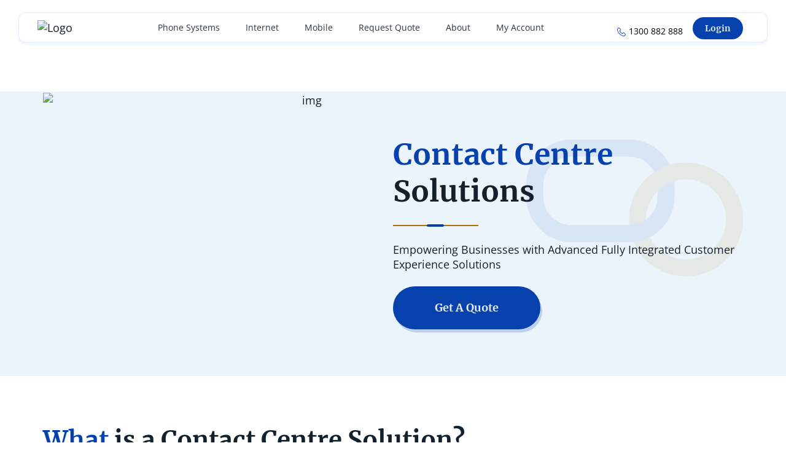

--- FILE ---
content_type: text/html; charset=UTF-8
request_url: https://ucpath.com.au/contact-centre/
body_size: 36386
content:
<!doctype html>
<html lang="en-AU">
<head><script data-pagespeed-no-defer data-two-no-delay type="text/javascript" >var two_worker_data_critical_data = {"critical_data":{"critical_css":true,"critical_fonts":true}}</script><script data-pagespeed-no-defer data-two-no-delay type="text/javascript" >var two_worker_data_font = {"font":[]}</script><script data-pagespeed-no-defer data-two-no-delay type="text/javascript" >var two_worker_data_excluded_js = {"js":[]}</script><script data-pagespeed-no-defer data-two-no-delay type="text/javascript" >var two_worker_data_js = {"js":[{"inline":false,"url":"https:\/\/ucpath.com.au\/wp-includes\/js\/jquery\/jquery.min.js","id":"jquery-core-js","uid":"two_6960c07fc2dc2","exclude_blob":false,"excluded_from_delay":false},{"inline":false,"url":"https:\/\/ucpath.com.au\/wp-includes\/js\/jquery\/jquery-migrate.min.js","id":"jquery-migrate-js","uid":"two_6960c07fc2e19","exclude_blob":false,"excluded_from_delay":false},{"inline":false,"url":"https:\/\/ucpath.com.au\/wp-content\/plugins\/woocommerce\/assets\/js\/jquery-blockui\/jquery.blockUI.min.js","id":"wc-jquery-blockui-js","uid":"two_6960c07fc2e3b","exclude_blob":false,"excluded_from_delay":false},{"inline":true,"code":"[base64]","id":"wc-add-to-cart-js-extra","uid":"two_6960c07fc2e4c","exclude_blob":false,"excluded_from_delay":false},{"inline":false,"url":"https:\/\/ucpath.com.au\/wp-content\/plugins\/woocommerce\/assets\/js\/frontend\/add-to-cart.min.js","id":"wc-add-to-cart-js","uid":"two_6960c07fc2e6b","exclude_blob":false,"excluded_from_delay":false},{"inline":false,"url":"https:\/\/ucpath.com.au\/wp-content\/plugins\/woocommerce\/assets\/js\/js-cookie\/js.cookie.min.js","id":"wc-js-cookie-js","uid":"two_6960c07fc2e7d","exclude_blob":false,"excluded_from_delay":false},{"inline":true,"code":"[base64]","id":"my_loadmore-js-extra","uid":"two_6960c07fc2e8f","exclude_blob":false,"excluded_from_delay":false},{"inline":false,"url":"https:\/\/ucpath.com.au\/wp-content\/themes\/ucpath\/js\/bloglist.js","id":"my_loadmore-js","uid":"two_6960c07fc2edc","exclude_blob":false,"excluded_from_delay":false},{"inline":false,"url":"https:\/\/www.googletagmanager.com\/gtag\/js?id=GT-5TJNNWJ","id":"google_gtagjs-js","uid":"two_6960c07fc2eeb","exclude_blob":false,"excluded_from_delay":false},{"inline":true,"code":"[base64]","id":"google_gtagjs-js-after","uid":"two_6960c07fc2efa","exclude_blob":false,"excluded_from_delay":false},{"inline":true,"code":"[base64]","id":"","uid":"two_6960c07fc2f2e","exclude_blob":false,"excluded_from_delay":false},{"inline":true,"code":"[base64]","id":"","uid":"two_6960c07fc2f4e","exclude_blob":false,"excluded_from_delay":false},{"inline":true,"code":"[base64]","id":"","uid":"two_6960c07fc2f5c","exclude_blob":false,"excluded_from_delay":false},{"inline":true,"code":"[base64]","id":"","uid":"two_6960c07fc2f76","exclude_blob":false,"excluded_from_delay":false},{"inline":true,"code":"[base64]","id":"","uid":"two_6960c07fc2f96","exclude_blob":false,"excluded_from_delay":false},{"inline":false,"url":"https:\/\/ucpath.com.au\/wp-includes\/js\/dist\/hooks.min.js","id":"wp-hooks-js","uid":"two_6960c07fc2faf","exclude_blob":false,"excluded_from_delay":false},{"inline":false,"url":"https:\/\/ucpath.com.au\/wp-includes\/js\/dist\/i18n.min.js","id":"wp-i18n-js","uid":"two_6960c07fc2fdb","exclude_blob":false,"excluded_from_delay":false},{"inline":true,"code":"[base64]","id":"wp-i18n-js-after","uid":"two_6960c07fc2ff7","exclude_blob":false,"excluded_from_delay":false},{"inline":false,"url":"https:\/\/ucpath.com.au\/wp-content\/plugins\/contact-form-7\/includes\/swv\/js\/index.js","id":"swv-js","uid":"two_6960c07fc3013","exclude_blob":false,"excluded_from_delay":false},{"inline":true,"code":"[base64]","id":"contact-form-7-js-before","uid":"two_6960c07fc303a","exclude_blob":false,"excluded_from_delay":false},{"inline":false,"url":"https:\/\/ucpath.com.au\/wp-content\/plugins\/contact-form-7\/includes\/js\/index.js","id":"contact-form-7-js","uid":"two_6960c07fc3056","exclude_blob":false,"excluded_from_delay":false},{"inline":true,"code":"[base64]","id":"woocommerce-js-extra","uid":"two_6960c07fc3074","exclude_blob":false,"excluded_from_delay":false},{"inline":false,"url":"https:\/\/ucpath.com.au\/wp-content\/plugins\/woocommerce\/assets\/js\/frontend\/woocommerce.min.js","id":"woocommerce-js","uid":"two_6960c07fc308f","exclude_blob":false,"excluded_from_delay":false},{"inline":false,"url":"https:\/\/ucpath.com.au\/wp-content\/themes\/ucpath\/js\/navigation.js","id":"ucpath-navigation-js","uid":"two_6960c07fc30ab","exclude_blob":false,"excluded_from_delay":false},{"inline":false,"url":"https:\/\/ucpath.com.au\/wp-content\/themes\/ucpath\/js\/menu.js","id":"ucpath-menu-js","uid":"two_6960c07fc30c7","exclude_blob":false,"excluded_from_delay":false},{"inline":false,"url":"https:\/\/ucpath.com.au\/wp-content\/themes\/ucpath\/js\/slick.min.js","id":"ucpath-slick-js-js","uid":"two_6960c07fc30e3","exclude_blob":false,"excluded_from_delay":false},{"inline":false,"url":"https:\/\/ucpath.com.au\/wp-content\/themes\/ucpath\/js\/range-slider.js","id":"ucpath-range-slider-js-js","uid":"two_6960c07fc30fe","exclude_blob":false,"excluded_from_delay":false},{"inline":false,"url":"https:\/\/ucpath.com.au\/wp-content\/themes\/ucpath\/js\/ucpath-customize.js","id":"ucpath-customize-js","uid":"two_6960c07fc311a","exclude_blob":false,"excluded_from_delay":false},{"inline":false,"url":"https:\/\/ucpath.com.au\/wp-content\/themes\/ucpath\/js\/customfunctions.js","id":"customfunctions-js","uid":"two_6960c07fc3135","exclude_blob":false,"excluded_from_delay":false},{"inline":false,"url":"https:\/\/ucpath.com.au\/wp-content\/plugins\/woocommerce\/assets\/js\/sourcebuster\/sourcebuster.min.js","id":"sourcebuster-js-js","uid":"two_6960c07fc314f","exclude_blob":false,"excluded_from_delay":false},{"inline":true,"code":"[base64]","id":"wc-order-attribution-js-extra","uid":"two_6960c07fc316a","exclude_blob":false,"excluded_from_delay":false},{"inline":false,"url":"https:\/\/ucpath.com.au\/wp-content\/plugins\/woocommerce\/assets\/js\/frontend\/order-attribution.min.js","id":"wc-order-attribution-js","uid":"two_6960c07fc3198","exclude_blob":false,"excluded_from_delay":false},{"inline":false,"url":"https:\/\/www.google.com\/recaptcha\/api.js?render=6LfyHSUqAAAAAAqPsYBy6qbBoR0dWaMb3IaBltXb&amp;ver=3.0","id":"google-recaptcha-js","uid":"two_6960c07fc31b4","exclude_blob":false,"excluded_from_delay":false},{"inline":false,"url":"https:\/\/ucpath.com.au\/wp-includes\/js\/dist\/vendor\/wp-polyfill.min.js","id":"wp-polyfill-js","uid":"two_6960c07fc31d1","exclude_blob":false,"excluded_from_delay":false},{"inline":true,"code":"[base64]","id":"wpcf7-recaptcha-js-before","uid":"two_6960c07fc31ee","exclude_blob":false,"excluded_from_delay":false},{"inline":false,"url":"https:\/\/ucpath.com.au\/wp-content\/plugins\/contact-form-7\/modules\/recaptcha\/index.js","id":"wpcf7-recaptcha-js","uid":"two_6960c07fc3209","exclude_blob":false,"excluded_from_delay":false},{"inline":false,"url":"https:\/\/ucpath.com.au\/wp-content\/plugins\/google-site-kit\/dist\/assets\/js\/googlesitekit-events-provider-contact-form-7-40476021fb6e59177033.js","id":"googlesitekit-events-provider-contact-form-7-js","uid":"two_6960c07fc3226","exclude_blob":false,"excluded_from_delay":false},{"inline":true,"code":"[base64]","id":"googlesitekit-events-provider-woocommerce-js-before","uid":"two_6960c07fc3247","exclude_blob":false,"excluded_from_delay":false},{"inline":false,"url":"https:\/\/ucpath.com.au\/wp-content\/plugins\/google-site-kit\/dist\/assets\/js\/googlesitekit-events-provider-woocommerce-56777fd664fb7392edc2.js","id":"googlesitekit-events-provider-woocommerce-js","uid":"two_6960c07fc3269","exclude_blob":false,"excluded_from_delay":false},{"inline":true,"code":"[base64]","id":"","uid":"two_6960c07fc3293","exclude_blob":false,"excluded_from_delay":false},{"code":"[base64]","inline":true,"uid":"two_dispatchEvent_script"}]}</script><script data-pagespeed-no-defer data-two-no-delay type="text/javascript" >var two_worker_data_css = {"css":[{"url":"https:\/\/ucpath.com.au\/wp-content\/cache\/tw_optimize\/css\/two_884_aggregated_5031697833a1b266bf9fe4d7a52cf38e_delay.min.css?date=1767948415","media":"all","uid":""}]}</script><noscript><link rel="stylesheet" crossorigin="anonymous" class="two_uncritical_css_noscript" media="all" href="https://ucpath.com.au/wp-content/cache/tw_optimize/css/two_884_aggregated_5031697833a1b266bf9fe4d7a52cf38e_delay.min.css?date=1767948415"></noscript>
	<meta charset="UTF-8">
	<meta name="viewport" content="width=device-width, initial-scale=1">
	<link rel="profile" href="https://gmpg.org/xfn/11">
	<script data-pagespeed-no-defer data-two-no-delay type="text/javascript">window.addEventListener("load",function(){window.two_page_loaded=true;});function logLoaded(){console.log("window is loaded");}
(function listen(){if(window.two_page_loaded){logLoaded();}else{console.log("window is notLoaded");window.setTimeout(listen,50);}})();function applyElementorControllers(){if(!window.elementorFrontend)return;window.elementorFrontend.init()}
function applyViewCss(cssUrl){if(!cssUrl)return;const cssNode=document.createElement('link');cssNode.setAttribute("href",cssUrl);cssNode.setAttribute("rel","stylesheet");cssNode.setAttribute("type","text/css");document.head.appendChild(cssNode);}
var two_scripts_load=true;var two_load_delayed_javascript=function(event){if(two_scripts_load){two_scripts_load=false;two_connect_script(0);if(typeof two_delay_custom_js_new=="object"){document.dispatchEvent(two_delay_custom_js_new)}
window.two_delayed_loading_events.forEach(function(event){console.log("removed event listener");document.removeEventListener(event,two_load_delayed_javascript,false)});}};function two_loading_events(event){setTimeout(function(event){return function(){var t=function(eventType,elementClientX,elementClientY){var _event=new Event(eventType,{bubbles:true,cancelable:true});if(eventType==="click"){_event.clientX=elementClientX;_event.clientY=elementClientY}else{_event.touches=[{clientX:elementClientX,clientY:elementClientY}]}
return _event};var element;if(event&&event.type==="touchend"){var touch=event.changedTouches[0];element=document.elementFromPoint(touch.clientX,touch.clientY);element.dispatchEvent(t('touchstart',touch.clientX,touch.clientY));element.dispatchEvent(t('touchend',touch.clientX,touch.clientY));element.dispatchEvent(t('click',touch.clientX,touch.clientY));}else if(event&&event.type==="click"){element=document.elementFromPoint(event.clientX,event.clientY);element.dispatchEvent(t(event.type,event.clientX,event.clientY));}}}(event),150);}</script><script data-pagespeed-no-defer data-two-no-delay type="text/javascript">window.two_delayed_loading_attribute="data-twodelayedjs";window.two_delayed_js_load_libs_first="";window.two_delayed_loading_events=["mousemove","click","keydown","wheel","touchmove","touchend"];window.two_event_listeners=[];</script><script data-pagespeed-no-defer data-two-no-delay type="text/javascript">document.onreadystatechange=function(){if(document.readyState==="interactive"){if(window.two_delayed_loading_attribute!==undefined){window.two_delayed_loading_events.forEach(function(ev){window.two_event_listeners[ev]=document.addEventListener(ev,two_load_delayed_javascript,{passive:false})});}
if(window.two_delayed_loading_attribute_css!==undefined){window.two_delayed_loading_events_css.forEach(function(ev){window.two_event_listeners_css[ev]=document.addEventListener(ev,two_load_delayed_css,{passive:false})});}
if(window.two_load_delayed_iframe!==undefined){window.two_delayed_loading_iframe_events.forEach(function(ev){window.two_iframe_event_listeners[ev]=document.addEventListener(ev,two_load_delayed_iframe,{passive:false})});}}}</script><meta name='robots' content='index, follow, max-image-preview:large, max-snippet:-1, max-video-preview:-1' />

	<!-- This site is optimized with the Yoast SEO Premium plugin v26.6 (Yoast SEO v26.7) - https://yoast.com/wordpress/plugins/seo/ -->
	<title>Contact Centre Solutions - Omnichannel Customer Experience</title>
	<meta name="description" content="Stay competitive in the age of customer service with Contact Centre Solutions. Read more to find out how it can benefit your business." />
	<link rel="canonical" href="https://ucpath.com.au/contact-centre/" />
	<meta property="og:locale" content="en_US" />
	<meta property="og:type" content="article" />
	<meta property="og:title" content="Contact Centre" />
	<meta property="og:description" content="Stay competitive in the age of customer service with Contact Centre Solutions. Read more to find out how it can benefit your business." />
	<meta property="og:url" content="https://ucpath.com.au/contact-centre/" />
	<meta property="og:site_name" content="UcPath" />
	<meta property="article:publisher" content="https://www.facebook.com/ucpath.au" />
	<meta property="article:modified_time" content="2025-11-29T12:23:02+00:00" />
	<meta property="og:image" content="https://ucpath.com.au/wp-content/uploads/2023/06/skills-based-routing-img.png" />
	<meta property="og:image:width" content="546" />
	<meta property="og:image:height" content="308" />
	<meta property="og:image:type" content="image/png" />
	<meta name="twitter:card" content="summary_large_image" />
	<meta name="twitter:label1" content="Est. reading time" />
	<meta name="twitter:data1" content="10 minutes" />
	<script type="application/ld+json" class="yoast-schema-graph">{"@context":"https://schema.org","@graph":[{"@type":"WebPage","@id":"https://ucpath.com.au/contact-centre/","url":"https://ucpath.com.au/contact-centre/","name":"Contact Centre Solutions - Omnichannel Customer Experience","isPartOf":{"@id":"https://ucpath.com.au/#website"},"primaryImageOfPage":{"@id":"https://ucpath.com.au/contact-centre/#primaryimage"},"image":{"@id":"https://ucpath.com.au/contact-centre/#primaryimage"},"thumbnailUrl":"https://ucpath.com.au/wp-content/uploads/2023/06/skills-based-routing-img.png","datePublished":"2023-06-29T08:29:51+00:00","dateModified":"2025-11-29T12:23:02+00:00","description":"Stay competitive in the age of customer service with Contact Centre Solutions. Read more to find out how it can benefit your business.","breadcrumb":{"@id":"https://ucpath.com.au/contact-centre/#breadcrumb"},"inLanguage":"en-AU","potentialAction":[{"@type":"ReadAction","target":["https://ucpath.com.au/contact-centre/"]}]},{"@type":"ImageObject","inLanguage":"en-AU","@id":"https://ucpath.com.au/contact-centre/#primaryimage","url":"https://ucpath.com.au/wp-content/uploads/2023/06/skills-based-routing-img.png","contentUrl":"https://ucpath.com.au/wp-content/uploads/2023/06/skills-based-routing-img.png","width":546,"height":308,"caption":"Skills based routing - contact centre"},{"@type":"BreadcrumbList","@id":"https://ucpath.com.au/contact-centre/#breadcrumb","itemListElement":[{"@type":"ListItem","position":1,"name":"Home","item":"https://ucpath.com.au/"},{"@type":"ListItem","position":2,"name":"Contact Centre"}]},{"@type":"WebSite","@id":"https://ucpath.com.au/#website","url":"https://ucpath.com.au/","name":"UcPath","description":"One provider for all your business communications needs.","publisher":{"@id":"https://ucpath.com.au/#organization"},"potentialAction":[{"@type":"SearchAction","target":{"@type":"EntryPoint","urlTemplate":"https://ucpath.com.au/?s={search_term_string}"},"query-input":{"@type":"PropertyValueSpecification","valueRequired":true,"valueName":"search_term_string"}}],"inLanguage":"en-AU"},{"@type":"Organization","@id":"https://ucpath.com.au/#organization","name":"UcPath","url":"https://ucpath.com.au/","logo":{"@type":"ImageObject","inLanguage":"en-AU","@id":"https://ucpath.com.au/#/schema/logo/image/","url":"https://ucpath.com.au/wp-content/uploads/2023/09/UcPath-Logo-Icon.png","contentUrl":"https://ucpath.com.au/wp-content/uploads/2023/09/UcPath-Logo-Icon.png","width":696,"height":696,"caption":"UcPath"},"image":{"@id":"https://ucpath.com.au/#/schema/logo/image/"},"sameAs":["https://www.facebook.com/ucpath.au","https://www.linkedin.com/company/ucpath-au/"],"description":"UcPath, your trusted Australian telecommunications service provider, offers modern business communication solutions tailored to suit any business size and budget. Led by a team of highly skilled experts, UcPath provides unbiased consultations and reliable support. Their services include business phone systems, unified communications, cloud-hosted PBX, SIP trunking, contact center solutions, NBN business internet, dedicated fibre internet, and mobile SIM-only plans. With a commitment to exceptional customer experiences, UcPath works closely with clients from solution design to order completion, ensuring a seamless transition and minimal downtime.","email":"info@ucpath.com.au","telephone":"1300882888","legalName":"UCPATH PTY LTD","foundingDate":"2022-10-10","numberOfEmployees":{"@type":"QuantitativeValue","minValue":"1","maxValue":"10"}}]}</script>
	<!-- / Yoast SEO Premium plugin. -->


<link rel='dns-prefetch' href='//www.googletagmanager.com' />
<link rel="alternate" type="application/rss+xml" title="UcPath &raquo; Feed" href="https://ucpath.com.au/feed/" />
<link rel="alternate" type="application/rss+xml" title="UcPath &raquo; Comments Feed" href="https://ucpath.com.au/comments/feed/" />
<link rel="alternate" title="oEmbed (JSON)" type="application/json+oembed" href="https://ucpath.com.au/wp-json/oembed/1.0/embed?url=https%3A%2F%2Fucpath.com.au%2Fcontact-centre%2F" />
<link rel="alternate" title="oEmbed (XML)" type="text/xml+oembed" href="https://ucpath.com.au/wp-json/oembed/1.0/embed?url=https%3A%2F%2Fucpath.com.au%2Fcontact-centre%2F&#038;format=xml" />













<script data-two_delay_id="two_6960c07fc2dc2" data-two_delay_src="https://ucpath.com.au/wp-includes/js/jquery/jquery.min.js" id="jquery-core-js"></script>
<script data-two_delay_id="two_6960c07fc2e19" data-two_delay_src="https://ucpath.com.au/wp-includes/js/jquery/jquery-migrate.min.js" id="jquery-migrate-js"></script>
<script data-two_delay_id="two_6960c07fc2e3b" data-two_delay_src="https://ucpath.com.au/wp-content/plugins/woocommerce/assets/js/jquery-blockui/jquery.blockUI.min.js" id="wc-jquery-blockui-js" data-wp-strategy="defer"></script>
<script data-two_delay_src='inline' data-two_delay_id="two_6960c07fc2e4c" id="wc-add-to-cart-js-extra"></script>
<script data-two_delay_id="two_6960c07fc2e6b" data-two_delay_src="https://ucpath.com.au/wp-content/plugins/woocommerce/assets/js/frontend/add-to-cart.min.js" id="wc-add-to-cart-js" defer data-wp-strategy="defer"></script>
<script data-two_delay_id="two_6960c07fc2e7d" data-two_delay_src="https://ucpath.com.au/wp-content/plugins/woocommerce/assets/js/js-cookie/js.cookie.min.js" id="wc-js-cookie-js" data-wp-strategy="defer"></script>
<script data-two_delay_src='inline' data-two_delay_id="two_6960c07fc2e8f" id="my_loadmore-js-extra"></script>
<script data-two_delay_id="two_6960c07fc2edc" data-two_delay_src="https://ucpath.com.au/wp-content/themes/ucpath/js/bloglist.js" id="my_loadmore-js"></script>

<!-- Google tag (gtag.js) snippet added by Site Kit -->
<!-- Google Analytics snippet added by Site Kit -->
<!-- Google Ads snippet added by Site Kit -->
<script data-two_delay_id="two_6960c07fc2eeb" data-two_delay_src="https://www.googletagmanager.com/gtag/js?id=GT-5TJNNWJ" id="google_gtagjs-js" async></script>
<script data-two_delay_src='inline' data-two_delay_id="two_6960c07fc2efa" id="google_gtagjs-js-after"></script>
<link rel="https://api.w.org/" href="https://ucpath.com.au/wp-json/" /><link rel="alternate" title="JSON" type="application/json" href="https://ucpath.com.au/wp-json/wp/v2/pages/884" /><link rel="EditURI" type="application/rsd+xml" title="RSD" href="https://ucpath.com.au/xmlrpc.php?rsd" />
<meta name="generator" content="WordPress 6.9" />
<meta name="generator" content="WooCommerce 10.4.3" />
<link rel='shortlink' href='https://ucpath.com.au/?p=884' />
<meta name="generator" content="Site Kit by Google 1.168.0" />		<script data-two_delay_src='inline' data-two_delay_id="two_6960c07fc2f2e" type="text/javascript"></script>
		<!-- Stream WordPress user activity plugin v4.1.1 -->
<link rel="icon" href="https://ucpath.com.au/wp-content/themes/ucpath/images/fav.ico" type="image/x-icon" />    <script data-two_delay_src='inline' data-two_delay_id="two_6960c07fc2f4e" type="text/javascript"></script>	<noscript><style>.woocommerce-product-gallery{ opacity: 1 !important; }</style></noscript>
	
<!-- Google Tag Manager snippet added by Site Kit -->
<script data-two_delay_src='inline' data-two_delay_id="two_6960c07fc2f5c"></script>

<!-- End Google Tag Manager snippet added by Site Kit -->
<link rel="icon" href="https://ucpath.com.au/wp-content/uploads/2025/08/cropped-UcPath512x512px-1-32x32.png" sizes="32x32" />
<link rel="icon" href="https://ucpath.com.au/wp-content/uploads/2025/08/cropped-UcPath512x512px-1-192x192.png" sizes="192x192" />
<link rel="apple-touch-icon" href="https://ucpath.com.au/wp-content/uploads/2025/08/cropped-UcPath512x512px-1-180x180.png" />
<meta name="msapplication-TileImage" content="https://ucpath.com.au/wp-content/uploads/2025/08/cropped-UcPath512x512px-1-270x270.png" />
<style class="two_critical_css" type="text/css">ol,ul{box-sizing:border-box}:root{--wp--preset--font-size--normal:16px;--wp--preset--font-size--huge:42px}.screen-reader-text{border:0;clip-path:inset(50%);height:1px;margin:-1px;overflow:hidden;padding:0;position:absolute;width:1px;word-wrap:normal!important}:where(figure){margin:0 0 1em}:root{--wp--preset--aspect-ratio--square:1;--wp--preset--aspect-ratio--4-3:4/3;--wp--preset--aspect-ratio--3-4:3/4;--wp--preset--aspect-ratio--3-2:3/2;--wp--preset--aspect-ratio--2-3:2/3;--wp--preset--aspect-ratio--16-9:16/9;--wp--preset--aspect-ratio--9-16:9/16;--wp--preset--color--black:#000000;--wp--preset--color--cyan-bluish-gray:#abb8c3;--wp--preset--color--white:#ffffff;--wp--preset--color--pale-pink:#f78da7;--wp--preset--color--vivid-red:#cf2e2e;--wp--preset--color--luminous-vivid-orange:#ff6900;--wp--preset--color--luminous-vivid-amber:#fcb900;--wp--preset--color--light-green-cyan:#7bdcb5;--wp--preset--color--vivid-green-cyan:#00d084;--wp--preset--color--pale-cyan-blue:#8ed1fc;--wp--preset--color--vivid-cyan-blue:#0693e3;--wp--preset--color--vivid-purple:#9b51e0;--wp--preset--gradient--vivid-cyan-blue-to-vivid-purple:linear-gradient(135deg,rgba(6,147,227,1) 0%,rgb(155,81,224) 100%);--wp--preset--gradient--light-green-cyan-to-vivid-green-cyan:linear-gradient(135deg,rgb(122,220,180) 0%,rgb(0,208,130) 100%);--wp--preset--gradient--luminous-vivid-amber-to-luminous-vivid-orange:linear-gradient(135deg,rgba(252,185,0,1) 0%,rgba(255,105,0,1) 100%);--wp--preset--gradient--luminous-vivid-orange-to-vivid-red:linear-gradient(135deg,rgba(255,105,0,1) 0%,rgb(207,46,46) 100%);--wp--preset--gradient--very-light-gray-to-cyan-bluish-gray:linear-gradient(135deg,rgb(238,238,238) 0%,rgb(169,184,195) 100%);--wp--preset--gradient--cool-to-warm-spectrum:linear-gradient(135deg,rgb(74,234,220) 0%,rgb(151,120,209) 20%,rgb(207,42,186) 40%,rgb(238,44,130) 60%,rgb(251,105,98) 80%,rgb(254,248,76) 100%);--wp--preset--gradient--blush-light-purple:linear-gradient(135deg,rgb(255,206,236) 0%,rgb(152,150,240) 100%);--wp--preset--gradient--blush-bordeaux:linear-gradient(135deg,rgb(254,205,165) 0%,rgb(254,45,45) 50%,rgb(107,0,62) 100%);--wp--preset--gradient--luminous-dusk:linear-gradient(135deg,rgb(255,203,112) 0%,rgb(199,81,192) 50%,rgb(65,88,208) 100%);--wp--preset--gradient--pale-ocean:linear-gradient(135deg,rgb(255,245,203) 0%,rgb(182,227,212) 50%,rgb(51,167,181) 100%);--wp--preset--gradient--electric-grass:linear-gradient(135deg,rgb(202,248,128) 0%,rgb(113,206,126) 100%);--wp--preset--gradient--midnight:linear-gradient(135deg,rgb(2,3,129) 0%,rgb(40,116,252) 100%);--wp--preset--font-size--small:13px;--wp--preset--font-size--medium:20px;--wp--preset--font-size--large:36px;--wp--preset--font-size--x-large:42px;--wp--preset--spacing--20:0.44rem;--wp--preset--spacing--30:0.67rem;--wp--preset--spacing--40:1rem;--wp--preset--spacing--50:1.5rem;--wp--preset--spacing--60:2.25rem;--wp--preset--spacing--70:3.38rem;--wp--preset--spacing--80:5.06rem;--wp--preset--shadow--natural:6px 6px 9px rgba(0, 0, 0, 0.2);--wp--preset--shadow--deep:12px 12px 50px rgba(0, 0, 0, 0.4);--wp--preset--shadow--sharp:6px 6px 0px rgba(0, 0, 0, 0.2);--wp--preset--shadow--outlined:6px 6px 0px -3px rgba(255, 255, 255, 1), 6px 6px rgba(0, 0, 0, 1);--wp--preset--shadow--crisp:6px 6px 0px rgba(0, 0, 0, 1)}.wpcf7 .screen-reader-response{position:absolute;overflow:hidden;clip:rect(1px,1px,1px,1px);clip-path:inset(50%);height:1px;width:1px;margin:-1px;padding:0;border:0;word-wrap:normal!important}.wpcf7 .hidden-fields-container{display:none}.wpcf7 form .wpcf7-response-output{margin:2em .5em 1em;padding:.2em 1em;border:2px solid #00a0d2}.wpcf7 form.init .wpcf7-response-output,.wpcf7 form.resetting .wpcf7-response-output,.wpcf7 form.submitting .wpcf7-response-output{display:none}.wpcf7-form-control-wrap{position:relative}.wpcf7-spinner{visibility:hidden;display:inline-block;background-color:#23282d;opacity:.75;width:24px;height:24px;border:none;border-radius:100%;padding:0;margin:0 24px;position:relative}.wpcf7-spinner::before{content:'';position:absolute;background-color:#fbfbfc;top:4px;left:4px;width:6px;height:6px;border:none;border-radius:100%;transform-origin:8px 8px;animation-name:spin;animation-duration:1000ms;animation-timing-function:linear;animation-iteration-count:infinite}.wpcf7 input[type="url"],.wpcf7 input[type="email"],.wpcf7 input[type="tel"]{direction:ltr}.fa,.fa-brands,.fa-classic,.fa-regular,.fa-sharp,.fa-solid,.fab,.far,.fas{-moz-osx-font-smoothing:grayscale;-webkit-font-smoothing:antialiased;display:var(--fa-display,inline-block);font-style:normal;font-variant:normal;line-height:1;text-rendering:auto}.fa-classic,.fa-regular,.fa-solid,.far,.fas{font-family:"Font Awesome 6 Free"}.fa-brands,.fab{font-family:"Font Awesome 6 Brands"}:host,:root{--fa-style-family-brands:"Font Awesome 6 Brands";--fa-font-brands:normal 400 1em/1 "Font Awesome 6 Brands"}.fa-brands,.fab{font-weight:400}.fa-instagram-square:before,.fa-square-instagram:before{content:"\e055"}.fa-google:before{content:"\f1a0"}.fa-linkedin:before{content:"\f08c"}.fa-facebook:before{content:"\f09a"}:host,:root{--fa-font-regular:normal 400 1em/1 "Font Awesome 6 Free"}:host,:root{--fa-style-family-classic:"Font Awesome 6 Free";--fa-font-solid:normal 900 1em/1 "Font Awesome 6 Free"}html{line-height:1.15;-webkit-text-size-adjust:100%}body{margin:0}h1{font-size:2em;margin:.67em 0}a{background-color:#fff0}b,strong{font-weight:bolder}img{border-style:none}button,input,optgroup,select,textarea{font-family:inherit;font-size:100%;line-height:1.15;margin:0}button,input{overflow:visible}button,[type="button"],[type="reset"],[type="submit"]{-webkit-appearance:button}fieldset{padding:.35em .75em .625em}textarea{overflow:auto}*,*::before,*::after{box-sizing:inherit}html{box-sizing:border-box}body,button,input,select,optgroup,textarea{color:#404040;font-family:-apple-system,BlinkMacSystemFont,"Segoe UI",Roboto,Oxygen-Sans,Ubuntu,Cantarell,"Helvetica Neue",sans-serif;font-size:1rem;line-height:1.5}h1,h2,h3,h4,h5,h6{clear:both}p{margin-bottom:1.5em}dfn,cite,em,i{font-style:italic}body{background:#fff}ul,ol{margin:0 0 1.5em 3em}ul{list-style:disc}li>ul,li>ol{margin-bottom:0;margin-left:1.5em}embed,iframe,object{max-width:100%}img{height:auto;max-width:100%}figure{margin:1em 0}table{margin:0 0 1.5em;width:100%}a{color:#4169e1}button,input[type="button"],input[type="reset"],input[type="submit"]{border:1px solid;border-color:#ccc #ccc #bbb;border-radius:3px;background:#e6e6e6;color:rgb(0 0 0 / .8);line-height:1;padding:.6em 1em .4em}input[type="text"],input[type="email"],input[type="url"],input[type="password"],input[type="search"],input[type="number"],input[type="tel"],input[type="range"],input[type="date"],input[type="month"],input[type="week"],input[type="time"],input[type="datetime"],input[type="datetime-local"],input[type="color"],textarea{color:#666;border:1px solid #ccc;border-radius:3px;padding:3px}textarea{width:100%}.post,.page{margin:0 0 1.5em}.screen-reader-text{border:0;clip:rect(1px,1px,1px,1px);clip-path:inset(50%);height:1px;margin:-1px;overflow:hidden;padding:0;position:absolute!important;width:1px;word-wrap:normal!important}*,*::before,*::after{box-sizing:border-box}article,aside,figcaption,figure,footer,header,hgroup,main,nav,section{display:block}html{font-family:sans-serif;line-height:1.15;-webkit-text-size-adjust:100%;-webkit-tap-highlight-color:#fff0}html,body{height:100%}body{line-height:1.5;font-synthesis:none;text-rendering:optimizeLegibility;-webkit-font-smoothing:antialiased;-moz-osx-font-smoothing:grayscale}img,picture,video,canvas,svg{display:block;vertical-align:middle;border-style:none;max-width:100%}figure{margin:0 0 1rem}b,strong{font-weight:bolder}p,h1,h2,h3,h4,h5,h6{overflow-wrap:break-word}table{border-collapse:collapse}button,[type="button"],[type="reset"],[type="submit"]{-webkit-appearance:button;-webkit-transition:all 0.4s ease-in-out;transition:all 0.4s ease-in-out}button:not(:disabled),[type="button"]:not(:disabled),[type="reset"]:not(:disabled),[type="submit"]:not(:disabled){cursor:pointer}textarea{overflow:auto;resize:vertical}fieldset{min-width:0;padding:0;margin:0;border:0}a,input,button,textarea,select{font:inherit;outline:0}body{margin:0;font-family:'Open Sans',sans-serif;font-size:18px;line-height:1.333333333333333;color:#14212D}.site-wrapper{overflow:hidden}.container{max-width:1200px;margin:0 auto;padding:0 30px;width:100%}.clearfix::before,.clearfix::after{content:"";display:table;clear:both}h1,.h1{font-size:48px;line-height:1.25;color:#14212D;font-family:'Merriweather',sans-serif;font-weight:700;margin:0 0 55px 0}h1 strong,.h1 strong{font-family:'Merriweather',sans-serif;font-weight:700;color:#0741AD}h2,.h2{font-size:40px;line-height:1.25;font-family:'Merriweather',sans-serif;font-weight:700;color:#14212D;margin:0 0 31px 0}h2 strong,.h2 strong{font-family:'Merriweather',sans-serif;font-weight:700;color:#0741AD}h3,.h3{font-size:20px;line-height:1.3;font-weight:300;color:#14212D;font-family:'Merriweather',sans-serif;font-weight:700;margin:0 0 20px 0}p{margin:0 0 24px 0}p:last-child{margin-bottom:0}a{color:#14212D;text-decoration:none}.button,button{font-size:18px;line-height:1.333333333333333;padding:21px 15px 23px;min-width:240px;font-family:'Merriweather';font-style:normal;font-weight:700;text-align:center;color:rgb(255 255 255 / .9);transition:all 0.4s linear;-webkit-transition:all 0.4s linear;-ms-transition:all 0.4s linear;-o-transition:all 0.4s linear;-moz-transition:all 0.4s linear;text-decoration:none;display:inline-block;background:#0741AD;border:1px solid rgb(7 65 173 / .5);border-radius:35px;box-shadow:3px 5px 0 rgb(255 255 255 / .5)}ul{list-style-type:disc;padding-left:18px;margin-bottom:20px}ul li,ol li{font-size:16px;line-height:1.65;color:#14212D;font-family:'Martel Sans',sans-serif;margin:0 0 25px 0}#header{padding:20px 0;position:relative;z-index:999999}#header .container{max-width:1280px}.header_inner{padding:10px 50px 11px 30px;background:#FFF;border:1px solid rgb(7 65 173 / .1);box-shadow:0 4px 4px rgb(53 144 213 / .08);border-radius:10px;position:relative}.ucpath_logo{width:155px;display:inline-block;vertical-align:middle;margin:0}.ucpath_logo img{display:block;width:100%}.enumenu_ul_inner{list-style:none;padding:0;margin:0;font-size:14px;line-height:1.357142857142857;font-family:'Open Sans',sans-serif;font-weight:400}.enumenu_ul_inner li{list-style:none;padding:0;margin:0 38px 0 0;display:inline-block;font-family:'Open Sans',sans-serif;font-weight:400;position:relative}.enumenu_ul_inner li a{color:rgb(20 33 45 / .9);display:inline-block;font-family:'Open Sans',sans-serif;font-weight:400;font-size:14px;line-height:1.357142857142857}.enumenu_ul_inner li:last-child{margin-right:0}.enumenu_ul_inner li>ul{position:absolute;top:100%;left:0;width:170px;background:#fff;padding:0;box-shadow:0 4px 4px rgb(53 144 213 / .08);margin:17px 0 0 0;display:none}.menu-icon{display:none}.main_head_menu_wrap{width:calc(100% - 162px);display:inline-block;padding-right:140px;position:relative;padding-left:36px}.login_btn{position:absolute;top:-3px;right:-13px;background:#0741AD;color:#fff;display:inline-block;border-radius:18px;padding:9px 20px;font-family:'Merriweather',sans-serif;font-style:normal;font-weight:700;font-size:14px;line-height:1.285714285714286;text-align:center;color:rgb(255 255 255 / .9);transition:all 0.4s linear;-webkit-transition:all 0.4s linear;-ms-transition:all 0.4s linear;-o-transition:all 0.4s linear;-moz-transition:all 0.4s linear}.call_us_btn{width:36px;height:36px;background:#0741AD url(data:image/svg+xml,%3Csvg%20xmlns=%22http://www.w3.org/2000/svg%22%20viewBox=%220%200%20%20%22%3E%3C/svg%3E#}https://ucpath.com.au/wp-content/themes/ucpath/images/phone-icon.svg) no-repeat center center;background-size:16px;border-radius:100%;display:block;position:absolute;top:11px;right:140px;transition:all 0.4s linear;-webkit-transition:all 0.4s linear;-ms-transition:all 0.4s linear;-o-transition:all 0.4s linear;-moz-transition:all 0.4s linear;display:none}.head_phone{position:absolute;top:16px;right:137px}.call_us_text{font-family:'Open Sans',sans-serif;font-style:normal;font-weight:400;font-size:14px;line-height:1.357142857142857;text-align:center;color:#000;display:inline-block}.call_us_text::before{content:"";display:block;background:url(https://ucpath.com.au/wp-content/themes/ucpath/images/head-pone-icon.svg) no-repeat center center;background-size:100%;width:14px;height:14px;position:absolute;top:8px;left:-19px}#footer{background:#14212D;padding:50px 0 0}.reach_out_to_us_sec+#footer{padding-top:142px}.copright_text_links_sec{background:#fff;padding:30px 0;margin-top:34px}.copright_text_links_sec p{float:left;margin:0;font-size:16px;line-height:1.361875}.copright_text_links_sec ul{list-style:none;padding:0;margin:0;float:right;font-size:16px;line-height:1.375}.copright_text_links_sec ul li{display:inline-block;list-style:none;padding:0;margin:0 0 0 62px}.copright_text_links_sec ul li:first-child{margin-left:0}.copright_text_links_sec ul li a{text-decoration:underline;display:block;font-family:'Open Sans',sans-serif;transition:all 0.3s linear;-webkit-transition:all 0.3s linear;-ms-transition:all 0.3s linear;-o-transition:all 0.3s linear;-moz-transition:all 0.3s linear}.foo_content{max-width:350px;display:inline-block;vertical-align:top;color:#fff;padding-left:0}.foo_links_wrap{width:calc(100% - 355px);display:inline-block;vertical-align:top;padding-top:24px;padding-left:185px}.foo_content p{color:#fff;font-family:'Open Sans',sans-serif;font-style:normal;font-weight:400;font-size:16px;line-height:1.5;color:rgb(255 255 255 / .8);margin-bottom:39px}.foo_logo{max-width:204px;display:block;margin-left:-12px;margin-bottom:20px}.foo_logo img{display:block}.social_icons{list-style:none;padding:0;margin:0}.social_icons li{list-style:none;padding:0;margin:0 24px 0 0;display:inline-block}.social_icons li a{display:block;color:#fff;font-size:20px;transition:all 0.4s linear;-webkit-transition:all 0.4s linear;-ms-transition:all 0.4s linear;-o-transition:all 0.4s linear;-moz-transition:all 0.4s linear}.social_icons li:last-child{margin-right:0}.foo_links{list-style:none;padding:0;margin:0}.foo_links>li{list-style:none;padding:0 0 0 7px;margin:0;width:calc(36% - 5px);display:inline-block;vertical-align:top}.foo_links>li:first-child{padding-left:0}.foo_links>li:last-child{width:calc(28.3333% - 4px);padding-left:12px}.foo_links>li>h3{font-family:'Merriweather',sans-serif;font-style:normal;font-weight:700;font-size:18px;line-height:1.277777777777778;color:#FFF;display:inline-block;cursor:default;margin-bottom:20px}.foo_links>li ul{list-style:none;padding:0;margin:0}.foo_links>li ul li{list-style:none;padding:0 0 6px;margin:0}.foo_links>li ul li a{display:inline-block;font-family:'Open Sans',sans-serif;font-style:normal;font-weight:400;font-size:16px;line-height:1.5;color:rgb(255 255 255 / .8);transition:all 0.4s linear;-webkit-transition:all 0.4s linear;-ms-transition:all 0.4s linear;-o-transition:all 0.4s linear;-moz-transition:all 0.4s linear}.banner_sec{padding:60px 0;overflow:hidden}.banner_col_wrap{display:-webkit-box;display:-ms-flexbox;display:flex;-ms-flex-wrap:wrap;flex-wrap:wrap}.banner_col_wrap>*{-webkit-box-flex:0;-ms-flex:0 0 50%;flex:0 0 50%;max-width:50%}.banner_col_wrap figure{background-size:cover;background-repeat:no-repeat;background-position:center center;border-top-left-radius:100px;margin-right:-72px;margin-left:72px;min-height:463px}.banner_content{max-width:601px;padding-left:30px;margin-left:auto;margin-top:22px;padding-right:150px;padding-bottom:7px;position:relative}.banner_bg_icon{content:"";background:url(data:image/svg+xml,%3Csvg%20xmlns=%22http://www.w3.org/2000/svg%22%20viewBox=%220%200%20%20%22%3E%3C/svg%3E#}https://ucpath.com.au/wp-content/themes/ucpath/images/banner-icon.svg) no-repeat center center;width:353px;height:223px;background-size:100%;display:block;position:absolute;right:-30px;top:35px;z-index:-1}.banner_content h1,.banner_content .h1{position:relative}.banner_content h1::before,.banner_content .h1::before{content:"";background:#AD7307;width:139px;height:2px;display:block;position:absolute;bottom:-29px;left:0}.banner_content h1::after,.banner_content .h1::after{content:"";background:#0741AD;border-radius:7.5744px;width:28px;height:4px;display:block;position:absolute;bottom:-30px;left:55px}.banner_content .button{box-shadow:3px 5px 0 rgb(7 65 173 / .2)}.inner_banner_sec{margin-bottom:6px}.inner_banner_sec .banner_col_wrap{background:#EBF4FB;padding:40px 0 50px}.inner_banner_sec .banner_col_wrap figure{order:1;margin-right:0;margin-left:0;margin:0 0 -20px;border-radius:0;margin-bottom:-70px;padding-right:116px;text-align:right}.inner_banner_sec .banner_col_wrap figure img{display:inline-block;width:100%;max-width:625px;border-top-right-radius:100px}.inner_banner_sec .banner_col_wrap .banner_col{order:2}.inner_banner_sec .banner_col_wrap .banner_col .banner_content{padding-left:0;padding-right:0;margin-left:0;margin-right:auto;position:relative;z-index:1}.inner_banner_sec .banner_col_wrap .banner_col .banner_bg_icon{right:0;top:8px}.inner_banner_sec .banner_col_wrap_container .banner_col_wrap{padding:0;-webkit-box-align:center;-ms-flex-align:center;align-items:center}.inner_banner_sec .banner_col_wrap_container{background:#EBF4FB;padding:0}.inner_banner_sec .banner_col_wrap_container .banner_col_wrap figure{margin:0}.inner_banner_sec .banner_col_wrap figure.img-noradius img{border-top-right-radius:0}.title_desc_col_wrap{padding-bottom:18px}.title_desc_col_wrap h2{width:50%;display:inline-block;vertical-align:middle;margin:0;padding-right:20px}.innovative_solution_boxs_wrap{display:-webkit-box;display:-ms-flexbox;display:flex;-ms-flex-wrap:wrap;flex-wrap:wrap;margin:0 -20px}.innovative_solution_boxs{-webkit-box-flex:0;-ms-flex:0 0 33.3333%;flex:0 0 33.3333%;max-width:33.3333%;padding:0 36px;position:relative;margin:36px 0}.innovative_solution_boxs::before{content:"";background:#FFF;border:1px solid rgb(7 65 173 / .3);border-radius:8px;position:absolute;top:0;bottom:0;left:19px;right:19px;z-index:1;transition:all 0.4s linear;-webkit-transition:all 0.4s linear;-ms-transition:all 0.4s linear;-o-transition:all 0.4s linear;-moz-transition:all 0.4s linear}.innovative_solution_boxs::after{content:"";background:rgb(7 65 173 / .1);border-radius:8px;position:absolute;top:0;bottom:0;left:19px;right:19px;z-index:0;transition:all 0.4s linear;-webkit-transition:all 0.4s linear;-ms-transition:all 0.4s linear;-o-transition:all 0.4s linear;-moz-transition:all 0.4s linear}.innovative_solution_boxs_inner{position:relative;z-index:2;padding:130px 0 36px 15px}.innovative_solution_boxs_inner figure{display:block;position:absolute;left:13px;top:-32px;width:114px;height:114px;background:#3590D5;border-radius:100%;text-align:center;line-height:110px;vertical-align:middle}.innovative_solution_boxs_inner figure img{display:inline-block;vertical-align:middle;max-width:65px}.innovative_solution_boxs_inner p{font-family:'Open Sans',sans-sarif;font-style:normal;font-weight:400;font-size:16px;line-height:1.375;color:#14212D}.innovative_solution_boxs_inner p{margin-bottom:18px}.who_we_are_sec{padding:72px 0}.who_we_are_sec.who_we_are_sec{padding-bottom:92px}.who_we_are_sec .container{position:relative}.who_we_are_sec .container .who_we_are_title_icon{content:"";background:url(data:image/svg+xml,%3Csvg%20xmlns=%22http://www.w3.org/2000/svg%22%20viewBox=%220%200%20%20%22%3E%3C/svg%3E#}https://ucpath.com.au/wp-content/themes/ucpath/images/banner-icon.svg) no-repeat center center;width:353px;height:223px;background-size:100%;display:block;position:absolute;left:168px;top:-30px;z-index:-1}.remove_bg_logo .container::before,.remove_bg_logo .container .who_we_are_title_icon{display:none}.reach_out_to_us_sec{padding:30px 0 0}.reach_out_to_us_sec .container{max-width:1280px}.reach_out_to_us_box{background:#3590D5;border:1px solid rgb(7 65 173 / .1);box-shadow:0 4px 4px rgb(53 144 213 / .08);border-radius:10px;padding:80px 40px 72px 40px;margin-bottom:-94px;position:relative;z-index:1}.reach_out_to_us_content{width:41.31%;float:left;color:#fff;padding-top:48px;position:relative}.reach_out_to_us_content .reach_out_to_us_content_logo_icon{content:"";background:url(data:image/svg+xml,%3Csvg%20xmlns=%22http://www.w3.org/2000/svg%22%20viewBox=%220%200%20%20%22%3E%3C/svg%3E#}https://ucpath.com.au/wp-content/themes/ucpath/images/reach-out-icon.svg) no-repeat center center;width:353px;height:223px;background-size:100%;display:block;position:absolute;left:115px;top:-21px;z-index:-1}.reach_out_to_us_content h2{color:#fff}.reach_out_to_us_content p{color:#fff;padding-right:10px;margin-bottom:39px}.contact_dtl{background:#FFF;border-radius:4px;margin-bottom:20px;padding:8px 15px 11px}.contact_dtl:last-child{margin-bottom:0}.contact_dtl span{color:rgb(53 144 213 / .5);display:inline-block;vertical-align:middle;max-width:140px;width:100%;font-family:'Open Sans',sans-serif;font-style:normal;font-weight:400;font-size:16px;line-height:1.5;color:rgb(53 144 213 / .5)}.contact_dtl strong{display:inline-block;vertical-align:middle;font-family:'Open Sans',sans-serif;font-style:normal;font-weight:500;font-size:16px;line-height:1.5;color:#3590D5}.contact_dtl strong a{color:#3590D5;display:inline-block}.contact_form{width:48.34%;float:right}input[type="text"],input[type="email"],input[type="url"],input[type="password"],input[type="search"],input[type="number"],input[type="tel"],input[type="range"],input[type="date"],input[type="month"],input[type="week"],input[type="time"],input[type="datetime"],input[type="datetime-local"],input[type="color"],textarea{appearance:none;-webkit-appearance:none;-ms-appearance:none;-o-appearance:none;-moz-appearance:none;resize:none;width:100%;border:none;background:#fff0;padding:0 15px;height:45px;font-family:'Open Sans',sans-serif;font-style:normal;font-weight:400;font-size:16px;line-height:1.5;color:#fff;border-bottom:.8px solid rgb(255 255 255 / .5);border-radius:0}textarea{height:96px;padding-top:12px}::-webkit-input-placeholder{font-family:'Open Sans',sans-serif;font-weight:400;color:#14212D}.contact_form ::-webkit-input-placeholder{color:rgb(255 255 255 / .6)}input[type="submit"]{font-size:18px;line-height:1.333333333333333;padding:21px 15px 23px;min-width:310px;font-family:'Merriweather';font-style:normal;font-weight:700;text-align:center;color:rgb(7 65 173 / .9);transition:all 0.4s linear;-webkit-transition:all 0.4s linear;-ms-transition:all 0.4s linear;-o-transition:all 0.4s linear;-moz-transition:all 0.4s linear;text-decoration:none;display:inline-block;background:#fff;border:1px solid #fff;border-radius:35px}.wpcf7-form-control-wrap{width:47%;float:left;margin-bottom:30px;display:block}.wpcf7-form-control-wrap:nth-child(2n+2){float:right}.wpcf7-form-control-wrap:nth-child(2n+1){clear:both}.wpcf7-form-control-wrap[data-name="company"],.wpcf7-form-control-wrap[data-name="message"],.wpcf7-form-control-wrap[data-name="prefcontctime"]{clear:both;width:100%;float:none;margin-bottom:10px}.reach_out_to_us_box .contact_form{padding-top:39px}.reach_out_to_us_box .contact_form textarea{margin-top:20px}.wpcf7-submit{margin-top:25px!important}.contact_form input[type="submit"]{box-shadow:3px 5px 0 rgb(255 255 255 / .1)}.img_content_zigzag_wrap{display:-webkit-box;display:-ms-flexbox;display:flex;-ms-flex-wrap:wrap;flex-wrap:wrap;-webkit-box-align:center;-ms-flex-align:center;align-items:center;padding:12px 0}.img_content_zigzag_wrap>*{-webkit-box-flex:0;-ms-flex:0 0 54%;flex:0 0 54%;max-width:54%}.img_content_zigzag_wrap figure{-ms-flex:0 0 46%;flex:0 0 46%;max-width:46%;background-size:cover;background-repeat:no-repeat;background-position:center center}.img_content_zigzag_inner{padding-left:105px;padding-bottom:74px;padding-top:60px;position:relative}.img_zigzag_logo{content:"";background:url(data:image/svg+xml,%3Csvg%20xmlns=%22http://www.w3.org/2000/svg%22%20viewBox=%220%200%20%20%22%3E%3C/svg%3E#}https://ucpath.com.au/wp-content/themes/ucpath/images/banner-icon.svg) no-repeat center center;width:353px;height:223px;background-size:100%;display:none;position:absolute;left:143px;top:-80px;z-index:-1}.img_content_zigzag_inner.logo_show .img_zigzag_logo{display:block}.img_content_zigzag_reverse .img_content_zigzag_inner{order:1;padding-left:0;padding-right:150px}.img_content_zigzag_reverse figure{order:2}.img_content_zigzag_wrap figure{text-align:center}.img_content_zigzag_wrap figure img{display:inline-block}.img_content_zigzag_inner h3{color:#3590D5;padding-left:54px;position:relative}.img_zigzag_title_icon{content:"";background:url(data:image/svg+xml,%3Csvg%20xmlns=%22http://www.w3.org/2000/svg%22%20viewBox=%220%200%20%20%22%3E%3C/svg%3E#}https://ucpath.com.au/wp-content/themes/ucpath/images/title-arrow.svg) no-repeat center center;background-size:100%;width:35px;height:10px;display:block;position:absolute;top:7px;left:-1px}.img_content_zigzag_inner p{font-family:'Open Sans',sans-serif;font-style:normal;font-weight:400;font-size:16px;line-height:1.5;color:#14212D}.img_content_zigzag_wrap:nth-child(2n+2) figure{border-radius:0 100px 0 0}.img_content_zigzag_bg{position:relative;padding:60px 0 44px 0;margin:91px 0 60px}.img_content_zigzag_bg::before{content:"";background:#EFF7FC;border-radius:10px;position:absolute;top:0;bottom:0;left:-40px;right:-40px;z-index:-1}.img_content_zigzag_bg .img_content_zigzag_inner h3{color:#14212D}.img_content_zigzag_bg .img_zigzag_title_icon{background-image:url(data:image/svg+xml,%3Csvg%20xmlns=%22http://www.w3.org/2000/svg%22%20viewBox=%220%200%20%20%22%3E%3C/svg%3E#}https://ucpath.com.au/wp-content/themes/ucpath/images/title-black-arrow.svg)}.img_content_zigzag_bg figure{background:#fff0;text-align:center}.img_content_zigzag_bg figure img{display:inline-block;max-height:351px}.img_content_zigzag_wrap_main_bg{position:relative;margin:80px 0 28px}.img_content_zigzag_wrap_main_bg>*{position:relative;z-index:1}.img_content_zigzag_wrap_main_bg::before{content:"";background:#3590D5;position:absolute;left:-40px;right:-40px;top:0;bottom:0;z-index:0;border-radius:10px}.img_content_zigzag_wrap_main_bg .img_content_zigzag_inner{color:#fff;padding-top:30px;padding-bottom:30px}.img_content_zigzag_wrap_main_bg .img_content_zigzag_inner h3{color:#fff}.img_content_zigzag_wrap_main_bg .img_content_zigzag_inner p{color:#fff}.img_content_zigzag_wrap_main_bg .img_zigzag_title_icon{background-image:url(data:image/svg+xml,%3Csvg%20xmlns=%22http://www.w3.org/2000/svg%22%20viewBox=%220%200%20%20%22%3E%3C/svg%3E#}https://ucpath.com.au/wp-content/themes/ucpath/images/title-arrow-white.svg)}.img_content_zigzag_wrap_main .img_content_zigzag_wrap figure{padding:27px 0;border-radius:100px}.img_content_zigzag_wrap_main_bg .img_content_zigzag_wrap figure{margin-bottom:0}.img_content_zigzag_wrap_main_bg .img_content_zigzag_reverse figure{margin-bottom:0;margin-top:-80px}.img_content_zigzag_wrap_main .img_content_zigzag_wrap:nth-child(2n+2) figure{border-radius:100px 100px 0 0}.bg-lightblue .img_content_zigzag_inner h3{color:#14212D}.bg-lightblue .img_content_zigzag_inner p{color:#14212D}.bg-lightblue .img_zigzag_title_icon{background-image:url(data:image/svg+xml,%3Csvg%20xmlns=%22http://www.w3.org/2000/svg%22%20viewBox=%220%200%20%20%22%3E%3C/svg%3E#}https://ucpath.com.au/wp-content/themes/ucpath/images/title-black-arrow.svg)}.bg-lightblue .img_content_zigzag_wrap_main_bg::before{background:#EBF4FB}.bg-lightblue .img_content_zigzag_wrap_main_bg .img_content_zigzag_wrap figure{margin-bottom:-80px}.remarkable_benefits_sec{padding:38px 0}.remarkable_benefits_sec .innovative_solution_boxs{padding:0 49px;margin:26px 0}.remarkable_benefits_sec .innovative_solution_boxs_inner{padding:130px 0 20px 0}.remarkable_benefits_sec .innovative_solution_boxs_inner figure{width:70px;height:70px;line-height:70px;border-radius:8px;top:-10px;left:32px}.remarkable_benefits_sec .innovative_solution_boxs_inner figure img{max-width:35px}.remarkable_benefits_sec .innovative_solution_boxs_inner figure::before{content:"";background:url(https://ucpath.com.au/wp-content/themes/ucpath/images/half_round_shape.svg) no-repeat center center;background-size:100%;width:92px;height:103px;position:absolute;left:-31px;top:-2px;display:block}.remarkable_benefits_sec .innovative_solution_boxs::before{border:1px solid #3590D5}.remarkable_benefits_sec .innovative_solution_boxs_inner h3{min-height:50px}.faq_sec{padding:90px 0 120px}.faq_title_desc{text-align:center;position:relative;max-width:750px;margin:0 auto 41px}.faq_title_icon{content:"";background:url(data:image/svg+xml,%3Csvg%20xmlns=%22http://www.w3.org/2000/svg%22%20viewBox=%220%200%20%20%22%3E%3C/svg%3E#}https://ucpath.com.au/wp-content/themes/ucpath/images/banner-icon.svg) no-repeat center center;width:353px;height:223px;background-size:100%;display:block;position:absolute;right:0;left:25px;margin:0 auto;top:-55px;z-index:-1}.accordion{margin:0 -40px}.accordion_list{border:1px solid rgb(20 33 45 / .05);box-shadow:0 4px 4px rgb(20 33 45 / .07);border-radius:10px;margin-bottom:20px;transition:all 0.4s linear;-webkit-transition:all 0.4s linear;-ms-transition:all 0.4s linear;-o-transition:all 0.4s linear;-moz-transition:all 0.4s linear}.accordion_list h3{margin:0;padding:39px 110px 38px 40px;font-size:20px;line-height:1.25;color:#14212D;position:relative;cursor:pointer}.accordion_list h3 .faq_title_arrow{content:"";width:54px;height:54px;background:#0741AD url(data:image/svg+xml,%3Csvg%20xmlns=%22http://www.w3.org/2000/svg%22%20viewBox=%220%200%20%20%22%3E%3C/svg%3E#}https://ucpath.com.au/wp-content/themes/ucpath/images/slider-arrow.svg) no-repeat center center;background-size:9px;border-radius:100%;display:block;position:absolute;right:40px;top:25px;line-height:54px;transform:rotate(90deg);-webkit-transform:rotate(90deg);-ms-transform:rotate(90deg);-o-transform:rotate(90deg);-moz-transform:rotate(90deg);transition:all 0.4s linear;-webkit-transition:all 0.4s linear;-ms-transition:all 0.4s linear;-o-transition:all 0.4s linear;-moz-transition:all 0.4s linear}.accordionContainer{display:none;margin-top:-18px}.title_content_col_sec{padding:73px 0}.title_content_col_sec h2{vertical-align:top;width:31%}.img_content_zigzag_sec+.title_content_col_sec{padding-bottom:0;padding-top:133px}.img_content_zigzag_sec+.title_content_col_sec h2{width:47%}.sec-title{padding:47px 0 20px}.sec-title h2{text-align:center;max-width:752px;margin-left:auto;margin-right:auto}.sec-title.left-title-text h2{text-align:left;margin-left:0}.wpcf7-spinner{vertical-align:middle}@media (max-width:1367px){.header_inner{margin:0}.img_content_zigzag_bg{padding:45px 30px 34px;margin:70px 0 80px}.img_content_zigzag_bg::before{left:0;right:0}.img_content_zigzag_wrap_main_bg{padding:0 30px}.img_content_zigzag_wrap_main_bg::before{left:0;right:0}.slick-arrow{left:-15px;z-index:9}.slick-arrow.slick-next{left:auto;right:-15px}.hardware_options_slider{margin:30px 0 0;padding-left:35px;padding-right:35px}.accordion{margin:0}.faq_sec{padding:80px 0 70px}.title_content_col_sec{padding:60px 0}.industries_we_specialise_reverse_sec{padding:28px 0 70px}.our_value_col_wrap{margin:0 -20px}.policy_links_sec{padding:40px 0 50px}.contact_us_sec{padding:70px 0 90px}.why_choose_ucpath_rightarrow_sec{padding-top:75px}.choose_your_plan_sec .pricebox_wrap{padding-bottom:0}.businessnbnpro .pricebox_col_wrap{margin:0 -20px}.businessnbnpro .pricebox_content .radbtn{right:20px;width:auto}.bg-lightblue .img_content_zigzag_wrap_main_bg .img_content_zigzag_reverse{margin-bottom:60px}.ringcentral .pricebox_col_wrap .pricebox_col{padding:0 10px}.ringcentral .pricebox_col_wrap{margin:0}.industries_we_specialise_reverse_sec .industries_we_specialise_content{padding-top:44px}.img_content_zigzag_sec+.remarkable_benefits_sec{padding-top:80px}.banner_content{margin-top:0}.industries_we_specialise_description{margin-left:0;margin-right:0}.img_content_zigzag_sec+.title_content_col_sec{padding-top:100px}.banner_sec{padding-bottom:0}.who_we_are_sec.who_we_are_sec{padding-bottom:50px}.pricebox_col4_wrap{padding-left:20px;padding-right:20px}.pricebox_col4_wrap .slick-arrow{left:-5px}.pricebox_col4_wrap .slick-arrow.slick-next{left:auto;right:-5px}.sec-gravity-form{padding-bottom:100px;padding-left:30px;padding-right:30px}}@media (max-width:1199px){h1,.h1{font-size:40px;margin-bottom:40px}h3,.h3{font-size:18px}h2{font-size:34px}.ucpath_logo{width:140px}.main_head_menu_wrap{padding-right:100px;padding-left:25px}.login_btn{right:-30px}.call_us_btn{top:8px;right:115px}.header_inner{padding:10px 30px 11px 10px}.enumenu_ul_inner li{margin-right:20px}.banner_content{padding-right:30px}.button,button{padding:18px 15px 20px;min-width:230px}.contact_dtls{margin-top:35px}.head_phone{top:14px;right:117px}.banner_col_wrap figure{margin-right:0;margin-left:0;min-height:410px}.banner_bg_icon{width:283px;height:180px;right:30px;top:25px}.banner_sec{padding:40px 0}.innovative_solution_boxs_inner{padding:100px 0 30px 0}.innovative_solution_boxs_inner figure{top:-20px;width:94px;height:94px;line-height:90px}.innovative_solution_boxs_inner figure img{max-width:50px}.innovative_solution_boxs{padding:0 40px}.who_we_are_sec{padding:50px 0}.who_we_are_sec .container .who_we_are_title_icon{width:283px;height:180px}.businessipplan h2 .businessipplan_title_icon{width:283px;height:180px;left:208px}.why_choose_ucpath_sec h2 .why_choose_title_icon{width:283px;height:180px;top:-55px}.why_choose_ucpath_sec{padding:70px 0 50px}.why_choose_ucpath_content li{width:46%}.industries_we_specialise_content{width:44%}.testimonial_title_descr_wrap{margin-left:0}.recognized_our_products_slider_wrap{width:calc(100% - 328px);padding-left:0}.recognized_our_products_content{padding:59px 40px 50px 70px}.recognized_our_products_sec{padding:50px 0}.testimonial_title_descr_wrap{max-width:288px}.description_img_blue_wrap p{font-size:18px;line-height:1.5;padding-left:0;padding-right:0}.foo_links_wrap{padding-left:0}.contact_dtl strong{font-size:14px}.reach_out_to_us_content .reach_out_to_us_content_logo_icon{width:283px;height:180px}.reach_out_to_us_box{padding:60px 40px}.inner_banner_sec .banner_col_wrap figure{padding-right:50px}.inner_banner_sec .banner_col_wrap figure img{border-top-right-radius:50px}.img_zigzag_logo{width:283px;height:180px}.inner_banner_sec .banner_col_wrap .banner_col .banner_content{padding-right:50px}.img_content_zigzag_inner{padding-left:80px}.img_content_zigzag_reverse .img_content_zigzag_inner{padding-right:80px}.slick-arrow{width:40px;height:40px}.hardware_options_slider{padding-left:20px;padding-right:20px}.faq_title_icon{width:283px;height:180px}.accordion_list h3{padding:29px 80px 28px 30px}.accordion_list h3::before{top:36px;left:29px}.accordionContainer{margin-top:-8px}.accordionSubContainer{padding:0 80px 30px 30px}.accordion_list h3::after{right:20px;top:18px;width:44px;height:44px}.title_content_col_sec{padding:40px 0 50px}.industries_we_specialise_reverse_sec .industries_we_specialise_content{margin-top:0!important;padding-top:0!important}.industries_we_specialise_reverse_sec .industries_we_specialise_content .industries_we_specialise_content_wrap_icon{width:283px;height:180px}.form_col .contact_form::before{width:283px;height:180px}.our_value_col{padding:50px 20px 30px}.our_value_col::before{left:5px;right:5px}.our_value_col::after{left:5px;right:5px;height:20px}.our_value_col_wrap{margin:0 -5px}.our_value_sec{padding:20px 0 30px}.policy_links_list{padding:0 5px}.policy_links_list::before{left:10px;right:10px}.policy_links_list::after{left:10px;right:10px}.policy_links_list_wrap{margin:0 -10px}.sec-hero-title-banner{padding:0 0 42px}.sec-hero-title-banner .banner_col_wrap{padding:170px 0 40px}.sec-hero-title-banner .banner_bg_icon{right:0;top:-125px;z-index:0}.business_mobile_sim_plans_sec .pricebox_col_wrap .pricebox_col{padding-bottom:80px}.businessnbnpro .pricebox_col_wrap{-webkit-box-pack:center;-ms-flex-pack:center;justify-content:center}.businessnbnpro .pricebox_col{-webkit-box-flex:0;-ms-flex:0 0 33.3333%;flex:0 0 33.3333%;max-width:33.3333%}.blog_list_wrap{margin:0 -10px}.blog_list{padding:0 10px 30px}.single_blog_content_sec{padding:30px 0 50px}.search_sec{padding:60px 0}.search_sec article{margin-bottom:30px;padding-bottom:30px}.bg-lightblue .img_content_zigzag_wrap_main_bg .img_content_zigzag_wrap figure{margin-bottom:0}.bg-lightblue .img_content_zigzag_wrap_main_bg .img_content_zigzag_reverse figure{margin-top:0}.bg-lightblue .img_content_zigzag_wrap_main_bg .img_content_zigzag_reverse{margin-bottom:0}.login_page_content{padding:0 0 0 70px}.order_summary_content{padding:50px 30px 40px}.sliderwrapprer{padding:35px 30px 40px}.range{margin-top:80px}.img-reverse .img_content_zigzag_wrap .img_content_zigzag_inner{padding-right:80px}.img-reverse .img_content_zigzag_reverse .img_content_zigzag_inner{padding-left:80px;padding-right:0}input[type="submit"]{min-width:270px}.img_content_zigzag_sec+.remarkable_benefits_sec{padding-top:80px}.img_content_zigzag_sec+.title_content_col_sec{padding-top:80px}.sec-checkout{padding:60px 0 80px}.sec-gravity-form{padding-bottom:100px;padding-left:30px;padding-right:30px}.sec-gravity-form .banner_col_wrap .banner_col{-ms-flex:0 0 60%;flex:0 0 60%;max-width:60%}.sec-gravity-form .banner_col_wrap .banner_col .banner_content{max-width:100%}}@media (max-width:991px){h1,.h1{font-size:34px}h2{font-size:28px;margin-bottom:25px}.button,button{padding:14px 15px 16px;min-width:200px}.menu-icon{display:block;margin:0 0 0 auto;width:30px;height:20px;position:absolute;top:17px;right:20px;-webkit-transform:rotate(0deg);-moz-transform:rotate(0deg);-o-transform:rotate(0deg);transform:rotate(0deg);-webkit-transition:.5s ease-in-out;-moz-transition:.5s ease-in-out;-o-transition:.5s ease-in-out;transition:.5s ease-in-out;cursor:pointer}.menu-icon span{display:block;position:absolute;height:3px;width:100%;background:#0741AD;border-radius:9px;opacity:1;left:0;-webkit-transform:rotate(0deg);-moz-transform:rotate(0deg);-o-transform:rotate(0deg);transform:rotate(0deg);-webkit-transition:.25s ease-in-out;-moz-transition:.25s ease-in-out;-o-transition:.25s ease-in-out;transition:.25s ease-in-out}.menu-icon span:nth-child(1){top:0}.menu-icon span:nth-child(2){top:8px}.menu-icon span:nth-child(3){top:16px}.menu-icon.active span:nth-child(1){top:8px;-webkit-transform:rotate(135deg);-moz-transform:rotate(135deg);-o-transform:rotate(135deg);transform:rotate(135deg)}.menu-icon.active span:nth-child(2){opacity:0;left:60px}.menu-icon.active span:nth-child(3){top:8px;-webkit-transform:rotate(-135deg);-moz-transform:rotate(-135deg);-o-transform:rotate(-135deg);transform:rotate(-135deg)}.main_head_menu_wrap{width:auto;position:static;padding:0;height:auto;margin:0;padding:0;width:100%;display:block}.enumenu_container{width:auto;position:static;padding:0;height:auto;margin:0;padding:0;width:100%;display:block}.enumenu_ul{position:absolute;left:0;right:0;top:100%;background-color:#fff;display:none;padding:15px 0!important;box-shadow:0 4px 4px rgb(53 144 213 / .08);border-radius:10px;border:1px solid rgb(7 65 173 / .1)}.enumenu_ul nav ul{font-size:13px}.enumenu_ul nav ul li{display:block;text-align:left;margin:0;padding:0;border-bottom:solid 1px rgb(0 0 0 / .1)}.enumenu_ul nav ul li a{padding:10px 15px;display:block;transition:all 0.3s linear;-webkit-transition:all 0.3s linear;-ms-transition:all 0.3s linear;-o-transition:all 0.3s linear;-moz-transition:all 0.3s linear}.enumenu_ul nav ul li ul li a{padding:10px 30px}.enumenu_ul nav ul li a:hover,.enumenu_ul nav ul li a:focus{background:#0741AD;color:#fff;text-decoration:none}.enumenu_ul_inner li:hover>ul{display:none}.enumenu_ul_inner li>ul{width:100%;position:static;margin:0}.enumenu_ul_inner li>ul::before{display:none}.arrow{position:absolute;top:5px;right:20px;z-index:1;width:30px;height:30px;cursor:pointer}.arrow::before{content:"";width:10px;height:1px;display:block;position:absolute;top:50%;left:50%;transform:translate(-50%,-50%);-webkit-transform:translate(-50%,-50%);-ms-transform:translate(-50%,-50%);-o-transform:translate(-50%,-50%);-moz-transform:translate(-50%,-50%);background:#0741AD}.arrow::after{content:"";width:1px;height:10px;display:block;position:absolute;top:50%;left:50%;transform:translate(-50%,-50%);-webkit-transform:translate(-50%,-50%);-ms-transform:translate(-50%,-50%);-o-transform:translate(-50%,-50%);-moz-transform:translate(-50%,-50%);background:#0741AD}.head_phone{top:9px;right:70px}.call_us_text{display:none}.call_us_btn{display:block;position:static}.login_btn{position:static;margin:10px 0 0 15px}.contact_dtls li{margin-right:15px}.contact_dtls li a{font-size:15px}.contact_dtls li::after{right:-12px}.banner_bg_icon{width:203px;height:130px}.title_desc_col_wrap h2{padding-right:0}.innovative_solution_boxs_wrap{margin:0 -10px}.innovative_solution_boxs{padding:0 30px;margin-bottom:20px}.innovative_solution_boxs::before{left:10px;right:10px}.innovative_solution_boxs:hover::after{left:14px;right:4px}.who_we_are_sec .container .who_we_are_title_icon{width:203px;height:130px}.businessipplan h2 .businessipplan_title_icon{width:203px;height:130px;left:170px;top:-32px}.why_choose_ucpath_sec{padding:40px 0 40px}.why_choose_ucpath_sec h2{margin-bottom:30px}.why_choose_ucpath_sec h2 .why_choose_title_icon{width:203px;height:130px;top:-35px}.industries_we_specialise_content{width:50%;padding-top:0}.industries_we_specialise_content ul li a{font-size:18px}.industries_we_specialise_content ul li{margin-bottom:10px;font-size:18px}.industries_we_specialise_content h2{max-width:300px}.industries_we_specialise_content p{margin-bottom:30px}.description_img_blue_wrap .description_img_blue_wrap_icon{width:203px;height:130px;right:-80px;top:-80px}.description_img_blue_wrap{padding:40px 30px 0}.description_img_blue_sec{padding:60px 0 120px}.testimonial_title_descr_wrap{max-width:216px}.recognized_our_products_slider_wrap{width:calc(100% - 228px)}.recognized_our_products_content::before{width:60px;height:60px;line-height:80px}.recognized_our_products_content::after{width:81px;height:96px}.recognized_our_products_content{padding:60px 40px 30px 50px}.reach_out_to_us_content .reach_out_to_us_content_logo_icon{width:203px;height:130px}.reach_out_to_us_content{width:100%;float:none;padding-top:0}.contact_form{width:100%;float:none;margin-top:50px}.foo_content{width:100%;text-align:center;display:block;margin:0 auto}.foo_logo{margin:0 auto 15px}.foo_links_wrap{width:100%;display:block}.reach_out_to_us_box{padding:40px 30px}input[type="submit"]{padding:15px 15px 16px;min-width:200px}.copright_text_links_sec ul li{margin:-4px 0 0 50px}.remarkable_benefits_sec .innovative_solution_boxs{padding:0 29px}.remarkable_benefits_sec .innovative_solution_boxs_inner figure{line-height:64px}.remarkable_benefits_sec .innovative_solution_boxs_inner figure::before{width:82px;height:93px}.pricebox_col{-webkit-box-flex:0;-ms-flex:0 0 50%;flex:0 0 50%;max-width:50%}.step1-single-pro .pricebox_col{-ms-flex:0 0 100%;flex:0 0 100%;max-width:100%}.img_zigzag_logo{left:83px;top:-40px}.img_content_zigzag_wrap figure{padding:10px 15px}.accordion_list h3{font-size:18px}.img_content_zigzag_wrap_main_bg .img_content_zigzag_reverse figure{margin-top:0}.img_content_zigzag_wrap_main_bg .img_content_zigzag_wrap figure{margin-bottom:0}.img_content_zigzag_wrap_main_bg{margin:50px 0}.solution_builder_sec{padding:30px 0 70px}.our_value_col{-webkit-box-flex:0;-ms-flex:0 0 50%;flex:0 0 50%;max-width:50%}.our_value_col::before{left:10px;right:10px}.our_value_col::after{left:10px;right:10px;height:20px}.our_value_col_wrap{margin:0 -10px}.policy_links_list a{font-size:18px}.critical_info_summ_list li a{font-size:24px;padding-left:30px}.banner_sec.inner_banner_white_sec{padding-bottom:0}.form_col .contact_form{margin-top:0}.form_col .contact_form{padding-left:30px;padding-right:30px}.banner_col_wrap figure{min-height:inherit}.business_mobile_sim_plans_sec .pricebox_col_wrap .pricebox_col{-ms-flex:0 0 50%;flex:0 0 50%;max-width:50%}.businessnbnpro .pricebox_col{-webkit-box-flex:0;-ms-flex:0 0 50%;flex:0 0 50%;max-width:50%}.business_nbn_accordion_sec .accordion_list h3 .acc_icon{width:60px;height:60px;line-height:57px}.business_nbn_accordion_sec .accordion_list h3{padding:21px 80px 19px 100px}.business_nbn_accordion_sec .accordionSubContainer{padding:0 80px 40px 100px}.blog_list{-ms-flex:0 0 50%;flex:0 0 50%;max-width:50%}.blog_list_sec h2{font-size:40px;margin-bottom:30px}.blog_list_sec{padding:40px 0 50px}.search_sec h1.page-title{margin-bottom:50px}.login_page_sec{padding:50px 0}.login_page_content{padding-left:30px}.login_page_content form{padding-right:0}.order_summary_col{float:none;width:100%}.order_capture_col{width:100%;float:none;padding-right:0}.ringcentral h4{margin-bottom:20px}.ringcentral h4+p{margin-bottom:30px}.ringcentral .pricebox_col_wrap .pricebox_col{margin-bottom:0}.reach_out_to_us_box .contact_form{padding-top:0}.who_we_are_sec.who_we_are_sec{padding-bottom:30px}.pricebox_content .radbtn{max-width:220px}.thankyou-success-msg{min-height:calc(100vh - 689px)}.sec-checkout .noplan-error-msg{min-height:inherit}.img_content_zigzag_sec+.title_content_col_sec{padding-top:50px}.banner_content .button{font-size:16px}.cta-link{font-size:16px;margin-left:10px}.inner_banner_sec .banner_col_wrap .banner_col .banner_content{padding-right:20px}.sec-gravity-form .banner_col_wrap .banner_col{-ms-flex:0 0 100%;flex:0 0 100%;max-width:100%}.gform_wrapper.gravity-theme .gform_footer button,.gform_wrapper.gravity-theme .gform_footer input,.gform_wrapper.gravity-theme .gform_page_footer button,.gform_wrapper.gravity-theme .gform_page_footer input{padding:10px 15px 11px}}@media (max-width:767px){h1,.h1{font-size:30px;margin-bottom:60px}.header_inner{padding:10px 20px 11px 15px}.menu-icon{right:23px}.call_us_btn{right:75px}.banner_col_wrap figure{padding-bottom:57%}.banner_col_wrap .banner_col{order:2}.banner_col_wrap>*{-ms-flex:0 0 100%;flex:0 0 100%;max-width:100%}.banner_content{padding:0 30px;margin:0}.banner_sec{padding:20px 0}.button,button{padding:12px 15px 14px;min-width:170px;font-size:16px}.title_desc_col_wrap h2{width:100%;display:block;margin-bottom:25px}.title_desc_col{width:100%;display:block;padding-left:0}.innovative_solution_boxs{-ms-flex:0 0 50%;flex:0 0 50%;max-width:50%}.innovative_solution_boxs_inner figure{top:-30px;width:84px;height:84px;line-height:80px}.innovative_solution_boxs_inner figure img{max-width:44px}.innovative_solution_boxs_inner{padding-top:70px}.why_choose_ucpath_content li{width:100%;float:none}.industries_we_specialise_col_wrap figure{width:100%;float:none;margin-bottom:25px}.industries_we_specialise_content{width:100%;float:none}.testimonial_title_descr_wrap{max-width:100%;display:block;margin-bottom:30px}.testimonial_title_descr_wrap h2{margin-bottom:15px}.recognized_our_products_slider_wrap{width:100%;display:block}.copright_text_links_sec p{width:100%;text-align:center;float:none;margin-bottom:25px}.copright_text_links_sec ul{width:100%;text-align:center;float:none;margin-bottom:0}.inner_banner_sec .banner_col_wrap figure{margin:0 0 50px;padding:0 30px 0 0}.inner_banner_sec .banner_col_wrap .banner_col .banner_content{padding:0 30px 0;margin:0}.img_content_zigzag_wrap>*{-ms-flex:0 0 100%!important;flex:0 0 100%!important;max-width:100%!important}.img_content_zigzag_reverse figure{order:1}.img_content_zigzag_wrap figure{margin-bottom:30px}.img_content_zigzag_inner{padding:0!important}.img_zigzag_logo{width:203px;height:130px}section.img_content_zigzag_sec{padding-bottom:40px}.img_content_zigzag_wrap.img_content_zigzag_bg figure{padding:0}.img_content_zigzag_wrap_main{padding-top:40px;padding-bottom:40px;margin:30px 0}.img_content_zigzag_wrap_main_bg .img_content_zigzag_wrap figure{margin-bottom:0}.img_content_zigzag_wrap_main_bg .img_content_zigzag_wrap{padding-bottom:50px}.img_content_zigzag_wrap_main_bg .img_content_zigzag_wrap:last-child{padding-bottom:0}.steps_box{padding:25px 25px 15px}.pricebox_col{-ms-flex:0 0 100%;flex:0 0 100%;max-width:100%;margin-bottom:60px}.faq_sec{padding:50px 0 30px}.img_content_zigzag_wrap.top-left figure{border-top-left-radius:60px}.img_content_zigzag_wrap.top-right figure{border-top-right-radius:60px}.img_content_zigzag_wrap.bottom-left figure{border-bottom-left-radius:60px}.img_content_zigzag_wrap.bottom-right figure{border-bottom-right-radius:60px}.img_content_zigzag_wrap_main .img_content_zigzag_wrap figure{border-radius:60px}.img_content_zigzag_wrap_main .img_content_zigzag_wrap:nth-child(2n+2) figure{border-radius:60px 60px 0 0;padding-bottom:30px}.img_zigzag_logo{width:183px;height:120px;left:83px;top:-20px}.remarkable_benefits_sec .innovative_solution_boxs_inner{padding:105px 0 15px 0}.pricebox_content span.price{font-size:16px}.accordion_list h3::after{right:15px;top:28px;width:34px;height:34px}.industries_we_specialise_reverse_sec .industries_we_specialise_content .industries_we_specialise_content_wrap_icon{width:203px;height:130px;left:150px;top:0}.title_content_col_sec .title_desc_col{width:100%;padding:0}.industries_we_specialise_reverse_sec{padding:28px 0 30px}.industries_we_specialise_reverse_sec .industries_we_specialise_col_wrap figure{border-radius:60px 0 0 0}.title_content_col_sec{padding:30px 0 30px}.our_value_sec h2{margin-bottom:30px}.critical_info_summ_list li{width:100%!important;float:none!important}.critical_information_summaries_sec h2{text-align:left}.policy_links_list{-webkit-box-flex:0;-ms-flex:0 0 100%;flex:0 0 100%;max-width:100%;margin-bottom:30px}.critical_info_summ_list li a{font-size:20px;padding-left:30px}.critical_info_summ_list li{margin-bottom:20px}.critical_info_summ_list li a::before{width:15px;height:15px;top:7px}.reach_out_to_us_sec{padding:20px 0 0}.critical_information_summaries_sec{padding:5px 0 30px}.form_col .contact_form::before{width:203px;height:130px}.contact_us_col{width:100%;float:none;margin-bottom:20px}.form_col{width:100%;float:none}.contact_content_list{padding-top:0}.contact_content_list li span{width:50px;height:50px}.phone_icon i{width:24px;height:24px}.contact_content_list li h3{margin-bottom:7px}.contact_content_list li{padding:0 0 28px 70px}.contact_us_sec{padding:40px 0 50px}.sec-hero-title-banner{padding:0 0 32px}.sec-hero-title-banner .banner_col_wrap{padding:150px 0 20px}.business_nbn_accordion_sec .accordion_list h3 .acc_icon{width:40px;height:40px;line-height:37px;left:10px}.business_nbn_accordion_sec .accordion_list h3 .acc_icon img{width:60%}.business_nbn_accordion_sec .accordion_list h3{padding:31px 50px 19px 65px}.business_nbn_accordion_sec .accordionSubContainer{padding:0 15px 40px 15px}.business_nbn_accordion_sec .accordion_list h3 .acc_descr{margin-left:-50px;margin-right:-40px}.accordion_list h3 .faq_title_arrow{top:15px}.businessipplan .critical_information_link{margin-top:40px}.businessipplan .step1_box{margin-bottom:40px}.businessipplan .simultaneous_content_wrap{padding-top:10px}.date_auther{font-size:15px}.single_blog_content_sec{padding:20px 0 50px}.single_blog_content_sec p{margin-bottom:25px}.inner_banner_sec .banner_col_wrap_container .banner_col_wrap figure{margin-bottom:30px}.inner_banner_sec .banner_col_wrap_container .banner_col_wrap .banner_col .banner_content{padding:0 0 50px!important}.bg-lightblue .img_content_zigzag_wrap_main_bg .img_content_zigzag_reverse figure{padding-top:0!important}.login_page_sec figure{width:100%;float:none;border-top-right-radius:30px}.login_page_content{width:100%;float:none;padding:0}.forgot_username_pass_link{padding:2px 0 25px 0}.sec-checkout{padding:40px 0 60px}.img-reverse .img_content_zigzag_wrap figure{order:1}.img-reverse .img_content_zigzag_wrap .img_content_zigzag_inner{order:2}.sec-hero-title-banner{padding-bottom:0;margin-bottom:0}.who_we_are_sec.who_we_are_sec{padding-bottom:40px}.img_content_zigzag_sec+.remarkable_benefits_sec{padding-top:20px}.img_content_zigzag_wrap_main .img_content_zigzag_wrap figure{padding:0 0 30px}.login_page_content h1{margin-bottom:25px}.img_content_zigzag_bg{margin-bottom:0}.thankyou-success-msg{min-height:calc(100vh - 738px)}.pricebox_content .radbtn{left:0;right:0}.inner_banner_sec{padding-bottom:0;margin-bottom:0}.img_content_zigzag_sec+.who_we_are_sec{padding-top:0}.img_content_zigzag_sec+.title_content_col_sec h2{width:100%}.img_content_zigzag_sec+.title_content_col_sec .title_desc_col{width:100%;padding:0}.critical_information_link{margin-top:20px}.sec-gravity-form{padding-bottom:70px;padding-left:30px;padding-right:30px}.sec-gravity-form .banner_content .gform_description{font-size:18px}.gform_wrapper.gravity-theme .gform_footer button,.gform_wrapper.gravity-theme .gform_footer input,.gform_wrapper.gravity-theme .gform_page_footer button,.gform_wrapper.gravity-theme .gform_page_footer input{padding:6px 15px 7px}.thank-you-page{padding:50px 0}}@media (max-width:640px){body{font-size:16px;line-height:1.5}h1,.h1{font-size:28px}h2{font-size:25px}h3,.h3{font-size:16px;margin-bottom:10px}.container{padding:0 15px}.banner_content{padding:0 15px}.header_inner{padding:10px 10px 11px}.menu-icon{right:17px}.call_us_btn{width:30px;height:30px;background-size:14px}.call_us_btn{right:60px;top:11px}.banner_col_wrap figure{padding-bottom:77%;border-top-left-radius:60px}.button,button{padding:10px 15px 12px;min-width:150px;font-size:16px}.contact_dtls{margin-top:20px}.innovative_solution_boxs{-ms-flex:0 0 100%;flex:0 0 100%;max-width:100%}.banner_bg_icon{width:160px;height:110px}.who_we_are_sec .container .who_we_are_title_icon{width:160px;height:110px}.businessipplan h2 .businessipplan_title_icon{width:160px;height:110px;left:110px}.why_choose_ucpath_sec h2 .why_choose_title_icon{width:160px;height:110px;top:-23px}.description_img_blue_wrap .description_img_blue_wrap_icon{width:160px;height:110px;right:-60px;top:-84px}.innovative_solution_boxs:last-child{margin-bottom:0}.why_choose_ucpath_content{padding:40px 15px 10px}.why_choose_ucpath_content h3{padding-left:40px}.why_choose_ucpath_content p{font-size:15px;line-height:1.5}.industries_we_specialise_sec{padding:30px 0 30px}.description_img_blue_wrap p{font-size:16px}.description_img_blue_wrap{padding:30px 15px 0}.description_img_blue_wrap figure{margin:30px 0 -40px}.description_img_blue_sec{padding:60px 0 60px}.recognized_our_products_content::before{width:50px;height:50px;line-height:70px;top:-10px;left:-13px}.recognized_our_products_content::after{width:61px;height:76px;left:-31px;top:-13px}.recognized_our_products_content{margin:10px 0 0 35px;padding:50px 30px 30px}.recognized_our_products_content p{font-size:16px;line-height:1.5}.wpcf7-form-control-wrap{width:100%!important;float:none!important;margin-bottom:20px}input[type="text"],input[type="email"],input[type="url"],input[type="password"],input[type="search"],input[type="number"],input[type="tel"],input[type="range"],input[type="date"],input[type="month"],input[type="week"],input[type="time"],input[type="datetime"],input[type="datetime-local"],input[type="color"],textarea{padding:0 10px}input[type="submit"]{padding:12px 15px 13px;min-width:170px;font-size:16px}.contact_form p{margin-bottom:0}.foo_links>li{width:100%!important;display:block!important;text-align:center;margin-bottom:25px}.foo_links>li:last-child{margin-bottom:0}.copright_text_links_sec p{font-size:14px;margin-bottom:15px}.copright_text_links_sec ul li{margin:0 0 0 15px;font-size:14px}.head_phone{top:11px;right:60px}.inner_banner_sec .banner_col_wrap .banner_col .banner_content{padding:0 15px 0}.img_content_zigzag_bg{margin:30px 0 30px}.img_content_zigzag_wrap.top-left figure{border-top-left-radius:40px}.img_content_zigzag_wrap.top-right figure{border-top-right-radius:40px}.img_content_zigzag_wrap.bottom-left figure{border-bottom-left-radius:40px}.img_content_zigzag_wrap.bottom-right figure{border-bottom-right-radius:40px}.img_content_zigzag_wrap_main .img_content_zigzag_wrap figure{border-radius:40px}.img_content_zigzag_wrap_main .img_content_zigzag_wrap:nth-child(2n+2) figure{border-radius:40px 40px 0 0}.inner_banner_sec .banner_col_wrap figure{padding-right:15px}.img_content_zigzag_inner h3{padding-left:48px}.remarkable_benefits_sec .innovative_solution_boxs_inner h3{min-height:inherit;margin-bottom:10px}.steps_box{padding:20px 15px 10px}.steps_box li{-ms-flex:0 0 33.3333%;flex:0 0 33.3333%;max-width:33.3333%;font-size:14px}.steps_box::before{top:38px;left:55px;right:55px}.pricbox-btm-col{width:100%;float:none;padding-bottom:25px}.pricbox-btm-col:last-child{padding-bottom:0}.pricbox-btm-col h6{margin-bottom:5px}.step1-single-pro .pricebox_col{margin-bottom:0}.pricebox_content .radbtn{max-width:180px}.hardware_options_slider{padding-left:10px;padding-right:10px}.slick-arrow{width:35px;height:35px;left:-10px}.slick-arrow.slick-next{left:auto;right:-10px}.accordion_list h3{padding:25px 97px 25px 30px;font-size:16px}.accordion_list h3::before{top:33px;left:10px;width:24px;height:10px}.faq_title_icon{width:200px;height:124px;top:-30px}.hardware_options_content_inner span.price{font-size:15px}.accordion_list h3::after{right:7px;top:27px;width:28px;height:28px}.industries_we_specialise_reverse_sec .industries_we_specialise_content .industries_we_specialise_content_wrap_icon{width:160px;height:110px;left:110px;top:-10px}.industries_we_specialise_reverse_sec .industries_we_specialise_col_wrap figure{border-radius:50px 0 0 0}.our_value_col{-webkit-box-flex:0;-ms-flex:0 0 100%;flex:0 0 100%;max-width:100%;padding:50px 35px 30px}.form_col .contact_form::before{width:160px;height:110px}.business_mobile_sim_plans_sec .pricebox_col_wrap .pricebox_col{-ms-flex:0 0 100%;flex:0 0 100%;max-width:100%;margin-bottom:0}.business_mobile_sim_plans_sec .title_desc_col_wrap{padding-bottom:10px}.businessnbnpro .pricebox_col{-webkit-box-flex:0;-ms-flex:0 0 100%;flex:0 0 100%;max-width:100%;padding-bottom:0}.business_nbn_accordion_sec .accordion_list h3.active .faq_title_arrow::before{line-height:34px}.business_nbn_accordion_sec .accordion_list h3 .faq_title_arrow::before{line-height:34px}.business_nbn_accordion_sec .accordion_list h3 .faq_title_arrow{width:34px;height:34px;top:22px;right:15px}.blog_list{-ms-flex:0 0 100%;flex:0 0 100%;max-width:100%}.blog_list_sec h2{font-size:36px;margin-bottom:30px}.blog_list_sec{padding:30px 0 40px}.check_form_col_wrap .check_form_col{width:100%;display:block}.order_summary_table_wrap{overflow:auto;width:100%}.order_summary_table_wrap table{width:504px}table th:first-child{width:23%}table h4{font-size:14px}.sliderwrapprer{padding:25px 20px 25px}.range_slider_number{padding:5px 0 0}.remarkable_benefits_sec .innovative_solution_boxs_inner{height:auto!important}.wpcf7-spinner{margin:0 0 0 14px}.pricebox_content ul li .list_tick_icon{top:3px}.pricebox_col4_wrap .slick-arrow{left:5px}.pricebox_col4_wrap .slick-arrow.slick-next{left:auto;right:5px}.sec-gravity-form{padding-bottom:50px;padding-left:15px;padding-right:15px}.sec-gravity-form .banner_content{padding:30px 25px 15px}.sec-gravity-form .banner_content .gfield_radio>div,.sec-gravity-form .banner_content .gfield_checkbox>div{-ms-flex:0 0 100%;flex:0 0 100%;max-width:100%}.sec-gravity-form .gform_page_footer .gform-theme-button,.sec-gravity-form .gform_page_footer .button{display:block!important;width:100%!important}.sec-gravity-form .gform_page_footer .gform-theme-button:first-child{margin-right:0!important}.sec-scrolling-icons+.industries_we_specialise_sec{padding-top:0}.scrolling_icons_content figure{max-width:auto!important;margin-top:60px}}</style><style class="two_critical_font_css" type="text/css">@font-face{font-family:"Font Awesome 6 Brands";font-style:normal;font-weight:400;font-display:swap;src:url(https://ucpath.com.au/wp-content/themes/ucpath/fonts/fa-brands-400.woff2) format("woff2"),url(https://ucpath.com.au/wp-content/themes/ucpath/fonts/fa-brands-400.ttf) format("truetype")}@font-face{font-family:"Font Awesome 5 Brands";font-display:swap;font-weight:400;src:url(https://ucpath.com.au/wp-content/themes/ucpath/fonts/fa-brands-400.woff2) format("woff2"),url(https://ucpath.com.au/wp-content/themes/ucpath/fonts/fa-brands-400.ttf) format("truetype")}@font-face{font-family:"FontAwesome";font-display:swap;src:url(https://ucpath.com.au/wp-content/themes/ucpath/fonts/fa-brands-400.woff2) format("woff2"),url(https://ucpath.com.au/wp-content/themes/ucpath/fonts/fa-brands-400.ttf) format("truetype")}@font-face{
    font-family: 'Open Sans';
    src: url('https://ucpath.com.au/wp-content/themes/ucpath/fonts/OpenSans-Medium.eot');
    src: url('https://ucpath.com.au/wp-content/themes/ucpath/fonts/OpenSans-Medium.eot?#iefix') format('embedded-opentype'),
        url('https://ucpath.com.au/wp-content/themes/ucpath/fonts/OpenSans-Medium.woff2') format('woff2'),
        url('https://ucpath.com.au/wp-content/themes/ucpath/fonts/OpenSans-Medium.woff') format('woff'),
        url('https://ucpath.com.au/wp-content/themes/ucpath/fonts/OpenSans-Medium.ttf') format('truetype'),
        url('https://ucpath.com.au/wp-content/themes/ucpath/fonts/OpenSans-Medium.svg#OpenSans-Medium') format('svg');
    font-weight: 500;
    font-style: normal;
    font-display:swap;
}@font-face{
    font-family: 'Open Sans';
    src: url('https://ucpath.com.au/wp-content/themes/ucpath/fonts/OpenSans-Regular.eot');
    src: url('https://ucpath.com.au/wp-content/themes/ucpath/fonts/OpenSans-Regular.eot?#iefix') format('embedded-opentype'),
        url('https://ucpath.com.au/wp-content/themes/ucpath/fonts/OpenSans-Regular.woff2') format('woff2'),
        url('https://ucpath.com.au/wp-content/themes/ucpath/fonts/OpenSans-Regular.woff') format('woff'),
        url('https://ucpath.com.au/wp-content/themes/ucpath/fonts/OpenSans-Regular.ttf') format('truetype'),
        url('https://ucpath.com.au/wp-content/themes/ucpath/fonts/OpenSans-Regular.svg#OpenSans-Regular') format('svg');
    font-weight: normal;
    font-style: normal;
    font-display:swap;
}@font-face{
    font-family: 'Merriweather';
    src: url('https://ucpath.com.au/wp-content/themes/ucpath/fonts/Merriweather-Bold.eot');
    src: url('https://ucpath.com.au/wp-content/themes/ucpath/fonts/Merriweather-Bold.eot?#iefix') format('embedded-opentype'),
        url('https://ucpath.com.au/wp-content/themes/ucpath/fonts/Merriweather-Bold.woff2') format('woff2'),
        url('https://ucpath.com.au/wp-content/themes/ucpath/fonts/Merriweather-Bold.woff') format('woff'),
        url('https://ucpath.com.au/wp-content/themes/ucpath/fonts/Merriweather-Bold.ttf') format('truetype'),
        url('https://ucpath.com.au/wp-content/themes/ucpath/fonts/Merriweather-Bold.svg#Merriweather-Bold') format('svg');
    font-weight: bold;
    font-style: normal;
    font-display:swap;
}</style></head>

<body class="wp-singular page-template-default page page-id-884 wp-theme-ucpath theme-ucpath woocommerce-no-js no-sidebar">
        <script data-pagespeed-no-defer data-two-no-delay type="text/javascript">

        </script>
         <script data-pagespeed-no-defer data-two-no-delay id="two_worker" type="javascript/worker">
                let two_font_actions = "not_load";
            let two_css_length=0;let two_connected_css_length=0;let two_uncritical_fonts=null;let two_uncritical_fonts_status=false;if(two_font_actions=="not_load"||two_font_actions=="exclude_uncritical_fonts"){two_uncritical_fonts_status=true;}
self.addEventListener("message",function(e){two_css_length=e.data.css.length;if(!e.data.critical_data.critical_css||!e.data.critical_data.critical_fonts){two_uncritical_fonts_status=false;}
if(e.data.font.length>0){two_fetch_inbg(e.data.font,"font");}
if(e.data.js.length>0){two_fetch_inbg(e.data.js,"js");}
if(e.data.excluded_js.length>0){two_fetch_inbg(e.data.excluded_js,"js",true);}
if(e.data.css.length>0){two_fetch_inbg(e.data.css,"css");}},false);function two_fetch_inbg(data,type,excluded_js=false){for(let i in data){if(typeof data[i].url!="undefined"){var modifiedScript=null;if(type==="js"&&typeof data[i].exclude_blob!="undefined"&&data[i].exclude_blob){modifiedScript={id:i,status:'ok',type:type,url:data[i].url,uid:data[i].uid};two_send_worker_data(modifiedScript);continue;}
fetch(data[i].url,{mode:'no-cors',redirect:'follow'}).then((r)=>{if(!r.ok||r.status!==200){throw Error(r.statusText);}
if(two_uncritical_fonts_status&&type=="css"){return(r.text());}else{return(r.blob());}}).then((content_)=>{let sheetURL="";if(two_uncritical_fonts_status&&type=="css"){sheetURL=two_create_blob(content_);}else{sheetURL=URL.createObjectURL(content_);}
modifiedScript=null;if(type=="css"){modifiedScript={id:i,type:type,status:'ok',media:data[i].media,url:sheetURL,uid:data[i].uid,original_url:data[i].url,two_uncritical_fonts:two_uncritical_fonts,};}else if(type=="js"){modifiedScript={id:i,status:'ok',type:type,url:sheetURL,uid:data[i].uid};}else if(type=="font"){modifiedScript={status:'ok',type:type,main_url:data[i].url,url:sheetURL,font_face:data[i].font_face};}
if(excluded_js){modifiedScript.excluded_from_delay=true;}
two_send_worker_data(modifiedScript);}).catch(function(error){console.log("error in fetching: "+error.toString()+", bypassing "+data[i].url);fetch(data[i].url,{redirect:'follow'}).then((r)=>{if(!r.ok||r.status!==200){throw Error(r.statusText);}
if(two_uncritical_fonts_status&&type=="css"){return(r.text());}else{return(r.blob());}}).then((content_)=>{let sheetURL="";if(two_uncritical_fonts_status&&type=="css"){sheetURL=two_create_blob(content_);}else{sheetURL=URL.createObjectURL(content_);}
var modifiedScript=null;if(type=="css"){modifiedScript={id:i,type:type,status:'ok',media:data[i].media,url:sheetURL,uid:data[i].uid,original_url:data[i].url,two_uncritical_fonts:two_uncritical_fonts,};}else if(type=="js"){modifiedScript={id:i,status:'ok',type:type,url:sheetURL,uid:data[i].uid};}else if(type=="font"){modifiedScript={status:'ok',type:type,main_url:data[i].url,url:sheetURL,font_face:data[i].font_face};}
if(excluded_js){modifiedScript.excluded_from_delay=true;}
two_send_worker_data(modifiedScript);}).catch(function(error){console.log("error in fetching no-cors: "+error.toString()+", bypassing "+data[i].url);try{console.log("error in fetching: "+error.toString()+", sending XMLHttpRequest"+data[i].url);let r=new XMLHttpRequest;if(two_uncritical_fonts_status&&type=="css"){r.responseType="text";}else{r.responseType="blob";}
r.onload=function(content_){let sheetURL="";if(two_uncritical_fonts_status&&type=="css"){sheetURL=two_create_blob(content_.target.response);}else{sheetURL=URL.createObjectURL(content_.target.response);}
if(r.status!==200){two_XMLHttpRequest_error(excluded_js,data[i],type,i);return;}
console.log("error in fetching: "+error.toString()+", XMLHttpRequest success "+data[i].url);let modifiedScript=null;if(type=="css"){modifiedScript={id:i,type:type,status:'ok',media:data[i].media,url:sheetURL,uid:data[i].uid,two_uncritical_fonts:two_uncritical_fonts,};}else if(type=="js"){modifiedScript={id:i,type:type,status:'ok',url:sheetURL,uid:data[i].uid};}else if(type=="font"){modifiedScript={type:type,status:'ok',main_url:data[i].url,url:sheetURL,font_face:data[i].font_face};}
if(excluded_js){modifiedScript.excluded_from_delay=true;}
two_send_worker_data(modifiedScript);};r.onerror=function(){two_XMLHttpRequest_error(excluded_js,data[i],type,i)};r.open("GET",data[i].url,true);r.send();}catch(e){console.log("error in fetching: "+e.toString()+", running fallback for "+data[i].url);var modifiedScript=null;if(type=="css"||type=="js"){modifiedScript={id:i,type:type,status:'error',url:data[i].url,uid:data[i].uid};}else if(type=="font"){modifiedScript={type:type,status:'error',url:data[i].url,font_face:data[i].font_face};}
if(excluded_js){modifiedScript.excluded_from_delay=true;}
two_send_worker_data(modifiedScript);}});});}}}
function two_XMLHttpRequest_error(excluded_js,data_i,type,i){console.log("error in fetching: XMLHttpRequest failed "+data_i.url);var modifiedScript=null;if(type=="css"||type=="js"){modifiedScript={id:i,type:type,status:'error',url:data_i.url,uid:data_i.uid};}else if(type=="font"){modifiedScript={type:type,status:'error',url:data_i.url,font_face:data_i.font_face};}
if(excluded_js){modifiedScript.excluded_from_delay=true;}
two_send_worker_data(modifiedScript);}
function two_create_blob(str){two_uncritical_fonts="";const regex=/@font-face\s*\{(?:[^{}])*\}/sig;str=str.replace(regex,function(e){if(e.includes("data:application")){return e;}
two_uncritical_fonts+=e;return"";});let blob_data=new Blob([str],{type:"text/css"});let sheetURL=URL.createObjectURL(blob_data);return sheetURL;}
function two_send_worker_data(data){if(data.type=="css"){two_connected_css_length++;data.length=two_css_length;data.connected_length=two_connected_css_length;}
self.postMessage(data)}
        </script>
        <script data-pagespeed-no-defer data-two-no-delay type="text/javascript">
                        let two_font_actions = "not_load";
                     two_worker_styles_list=[];two_worker_styles_count=0;var two_script_list=typeof two_worker_data_js==="undefined"?[]:two_worker_data_js.js;var two_excluded_js_list=typeof two_worker_data_excluded_js==="undefined"?[]:two_worker_data_excluded_js.js;var excluded_count=two_excluded_js_list.filter((el)=>{return!!el['url']}).length;var two_css_list=typeof two_worker_data_css==="undefined"?[]:two_worker_data_css.css;var two_fonts_list=typeof two_worker_data_font==="undefined"?[]:two_worker_data_font.font;var two_critical_data=typeof two_worker_data_critical_data==="undefined"?[]:two_worker_data_critical_data.critical_data;var wcode=new Blob([document.querySelector("#two_worker").textContent],{type:"text/javascript"});var two_worker=new Worker(window.URL.createObjectURL(wcode));var two_worker_data={"js":two_script_list,"excluded_js":two_excluded_js_list,"css":two_css_list,"font":two_fonts_list,critical_data:two_critical_data}
two_worker.postMessage(two_worker_data);two_worker.addEventListener("message",function(e){var data=e.data;if(data.type==="css"&&data.status==="ok"){if(data.two_uncritical_fonts&&two_font_actions=="exclude_uncritical_fonts"){let two_uncritical_fonts=data.two_uncritical_fonts;const two_font_tag=document.createElement("style");two_font_tag.innerHTML=two_uncritical_fonts;two_font_tag.className="two_uncritical_fonts";document.body.appendChild(two_font_tag);}
if(window.two_page_loaded){two_connect_style(data);}else{two_worker_styles_list.push(data);}}else if(data.type==="js"){if(data.status==="ok"){if(data.excluded_from_delay){two_excluded_js_list[data.id].old_url=two_excluded_js_list[data.id].url;two_excluded_js_list[data.id].url=data.url;two_excluded_js_list[data.id].success=true;excluded_count--;if(excluded_count===0){two_connect_script(0,two_excluded_js_list)}}else{two_script_list[data.id].old_url=two_script_list[data.id].url;two_script_list[data.id].url=data.url;two_script_list[data.id].success=true;}}}else if(data.type==="css"&&data.status==="error"){console.log("error in fetching, connecting style now")
two_connect_failed_style(data);}else if(data.type==="font"){two_connect_font(data);}});function UpdateQueryString(key,value,url){if(!url)url=window.location.href;var re=new RegExp("([?&])"+key+"=.*?(&|#|$)(.*)","gi"),hash;if(re.test(url)){if(typeof value!=="undefined"&&value!==null){return url.replace(re,"$1"+key+"="+value+"$2$3");}
else{hash=url.split("#");url=hash[0].replace(re,"$1$3").replace(/(&|\?)$/,"");if(typeof hash[1]!=="undefined"&&hash[1]!==null){url+="#"+hash[1];}
return url;}}
else{if(typeof value!=="undefined"&&value!==null){var separator=url.indexOf("?")!==-1?"&":"?";hash=url.split("#");url=hash[0]+separator+key+"="+value;if(typeof hash[1]!=="undefined"&&hash[1]!==null){url+="#"+hash[1];}
return url;}
else{return url;}}}
function two_connect_failed_style(data){var link=document.createElement("link");link.className="fallback_two_worker";link.rel="stylesheet";link.type="text/css";link.href=data.url;link.media="none";link.onload=function(){if(this.media==="none"){if(data.media){this.media=data.media;}else{this.media="all";}console.log(data.media);}if(data.connected_length==data.length&&typeof two_replace_backgrounds!="undefined"){two_replace_backgrounds();};two_styles_loaded()};document.getElementsByTagName("head")[0].appendChild(link);if(data.connected_length==data.length&&typeof two_replace_backgrounds!="undefined"){two_replace_backgrounds();}}
function two_connect_style(data,fixed_google_font=false){if(fixed_google_font===false&&typeof two_merge_google_fonts!=="undefined"&&data['original_url']&&data['original_url'].startsWith('https://fonts.googleapis.com/css')&&data['response']){data['response'].text().then(function(content){content=two_merge_google_fonts(content)
let blob=new Blob([content],{type:data['response'].type});data['url']=URL.createObjectURL(blob);two_connect_style(data,true);});return;}
var link=document.createElement("link");link.className="loaded_two_worker";link.rel="stylesheet";link.type="text/css";link.href=data.url;link.media=data.media;link.onload=function(){if(data.connected_length==data.length&&typeof two_replace_backgrounds!="undefined"){two_replace_backgrounds();};two_styles_loaded()};link.onerror=function(){two_styles_loaded()};document.getElementsByTagName("head")[0].appendChild(link);}
var two_event;function two_connect_script(i,scripts_list=null){if(i===0&&event){two_event=event;event.preventDefault();}
if(scripts_list===null){scripts_list=two_script_list;}
if(typeof scripts_list[i]!=="undefined"){let data_uid="[data-two_delay_id=\""+scripts_list[i].uid+"\"]";let current_script=document.querySelector(data_uid);let script=document.createElement("script");script.type="text/javascript";script.async=false;if(scripts_list[i].inline){var js_code=decodeURIComponent(atob(scripts_list[i].code));var blob=new Blob([js_code],{type:"text/javascript"});scripts_list[i].url=URL.createObjectURL(blob);}
if(current_script!=null&&typeof scripts_list[i].url!="undefined"){script.dataset.src=scripts_list[i].url;current_script.parentNode.insertBefore(script,current_script);current_script.getAttributeNames().map(function(name){let value=current_script.getAttribute(name);try{script.setAttribute(name,value);}catch(error){console.log(error);}});current_script.remove();script.classList.add("loaded_two_worker_js");if(typeof scripts_list[i].exclude_blob!="undefined"&&scripts_list[i].exclude_blob){script.dataset.blob_exclude="1";}}
i++;two_connect_script(i,scripts_list);}else{let elementor_frontend_js=null;document.querySelectorAll(".loaded_two_worker_js").forEach((elem)=>{let id=elem.getAttribute("id");if(id!='elementor-frontend-js'){two_load_delayed_js(elem);}else{elementor_frontend_js=elem;}});if(elementor_frontend_js!==null){two_load_delayed_js(elementor_frontend_js);}}}
function two_load_delayed_js(elem){let data_src=elem.dataset.src;if(elem.dataset.blob_exclude==="1"){delete elem.dataset.blob_exclude;delete elem.dataset.src;delete elem.dataset.two_delay_id;delete elem.dataset.two_delay_src;}
if(data_src){elem.setAttribute("src",data_src);}}
function two_connect_font(data){let font_face=data.font_face;if(font_face.indexOf("font-display")>=0){const regex=/font-display:[ ]*[a-z]*[A-Z]*;/g;while((m=regex.exec(font_face))!==null){if(m.index===regex.lastIndex){regex.lastIndex++;}
m.forEach((match,groupIndex)=>{console.log(match);font_face.replace(match,"font-display: swap;");});}}else{font_face=font_face.replace("}",";font-display: swap;}");}
if(typeof data.main_url!="undefined"){font_face=font_face.replace(data.main_url,data.url);}
var newStyle=document.createElement("style");newStyle.className="two_critical_font";newStyle.appendChild(document.createTextNode(font_face));document.head.appendChild(newStyle);}
let connect_stile_timeout=setInterval(function(){console.log(window.two_page_loaded);if(window.two_page_loaded){clearInterval(connect_stile_timeout);two_worker_styles_list.forEach(function(item,index){two_connect_style(item);});two_worker_styles_list=[];}},500);function two_styles_loaded(){if(two_css_list.length-++two_worker_styles_count==0){var critical_css=document.getElementById("two_critical_css");if(critical_css){critical_css.remove();}
onStylesLoadEvent=new Event("two_css_loaded");window.dispatchEvent(onStylesLoadEvent);}}
        </script>
		<!-- Google Tag Manager (noscript) snippet added by Site Kit -->
		<noscript>
			<iframe src="https://www.googletagmanager.com/ns.html?id=GTM-5S4JPGJJ" height="0" width="0" style="display:none;visibility:hidden"></iframe>
		</noscript>
		<!-- End Google Tag Manager (noscript) snippet added by Site Kit -->
		<div class="site-wrapper">

	<header id="header">
		<div class="container">
			<div class="header_inner">
									<a href="https://ucpath.com.au/" title="UcPath" class="ucpath_logo">
						<img decoding="async" src="https://ucpath.com.au/wp-content/uploads/2025/11/UcPath-Logo-Header-156-x-37px.png" alt="Logo" width="155" height="37" />
					</a>
								<div class="main_head_menu_wrap">
					<div class="enumenu_ul">
						<nav>
							<div class="menu-primary-menu-container"><ul id="primary-menu" class="enumenu_ul_inner"><li id="menu-item-10" class="menu-item menu-item-type-custom menu-item-object-custom current-menu-ancestor current-menu-parent menu-item-has-children menu-item-10"><a href="#">Phone Systems</a>
<ul class="sub-menu">
	<li id="menu-item-1095" class="menu-item menu-item-type-post_type menu-item-object-page menu-item-1095"><a href="https://ucpath.com.au/ringcentral/">RingCentral</a></li>
	<li id="menu-item-1098" class="menu-item menu-item-type-post_type menu-item-object-page menu-item-1098"><a href="https://ucpath.com.au/3cx/">3CX</a></li>
	<li id="menu-item-1109" class="menu-item menu-item-type-post_type menu-item-object-page menu-item-1109"><a href="https://ucpath.com.au/hosted-voice/">Hosted Voice</a></li>
	<li id="menu-item-1097" class="menu-item menu-item-type-post_type menu-item-object-page menu-item-1097"><a href="https://ucpath.com.au/business-sip/">Business SIP</a></li>
	<li id="menu-item-1096" class="menu-item menu-item-type-post_type menu-item-object-page current-menu-item page_item page-item-884 current_page_item menu-item-1096"><a href="https://ucpath.com.au/contact-centre/" aria-current="page">Contact Centre</a></li>
	<li id="menu-item-1108" class="menu-item menu-item-type-post_type menu-item-object-page menu-item-1108"><a href="https://ucpath.com.au/inbound-number/">Inbound Number</a></li>
	<li id="menu-item-3187" class="menu-item menu-item-type-post_type menu-item-object-page menu-item-3187"><a href="https://ucpath.com.au/professional-ai-voiceovers/">AI Voiceovers</a></li>
</ul>
</li>
<li id="menu-item-11" class="menu-item menu-item-type-custom menu-item-object-custom menu-item-has-children menu-item-11"><a href="#">Internet</a>
<ul class="sub-menu">
	<li id="menu-item-1099" class="menu-item menu-item-type-post_type menu-item-object-page menu-item-1099"><a href="https://ucpath.com.au/business-nbn/">Business NBN</a></li>
	<li id="menu-item-1118" class="menu-item menu-item-type-post_type menu-item-object-page menu-item-1118"><a href="https://ucpath.com.au/nbn-enterprise/">NBN Enterprise</a></li>
	<li id="menu-item-1119" class="menu-item menu-item-type-post_type menu-item-object-page menu-item-1119"><a href="https://ucpath.com.au/dedicated-fibre/">Dedicated Fibre</a></li>
	<li id="menu-item-1120" class="menu-item menu-item-type-post_type menu-item-object-page menu-item-1120"><a href="https://ucpath.com.au/telstra-fibre/">Telstra Fibre</a></li>
</ul>
</li>
<li id="menu-item-12" class="menu-item menu-item-type-custom menu-item-object-custom menu-item-has-children menu-item-12"><a href="#">Mobile</a>
<ul class="sub-menu">
	<li id="menu-item-1100" class="menu-item menu-item-type-post_type menu-item-object-page menu-item-1100"><a href="https://ucpath.com.au/mobile-sim-plans/">Mobile Sim Plans</a></li>
	<li id="menu-item-2613" class="menu-item menu-item-type-post_type menu-item-object-page menu-item-2613"><a href="https://ucpath.com.au/mobile-banking-plans/">Mobile Banking Plans</a></li>
	<li id="menu-item-1121" class="menu-item menu-item-type-post_type menu-item-object-page menu-item-1121"><a href="https://ucpath.com.au/mobile-broadband/">Mobile Broadband</a></li>
</ul>
</li>
<li id="menu-item-2882" class="menu-item menu-item-type-custom menu-item-object-custom menu-item-has-children menu-item-2882"><a href="#">Request Quote</a>
<ul class="sub-menu">
	<li id="menu-item-2883" class="menu-item menu-item-type-post_type menu-item-object-page menu-item-2883"><a href="https://ucpath.com.au/business-phone-systems/">Business Phone Systems</a></li>
	<li id="menu-item-2884" class="menu-item menu-item-type-post_type menu-item-object-page menu-item-2884"><a href="https://ucpath.com.au/get-a-quote/">Whole of Business</a></li>
</ul>
</li>
<li id="menu-item-1866" class="menu-item menu-item-type-custom menu-item-object-custom menu-item-has-children menu-item-1866"><a href="#">About</a>
<ul class="sub-menu">
	<li id="menu-item-1102" class="menu-item menu-item-type-post_type menu-item-object-page menu-item-1102"><a href="https://ucpath.com.au/about-us/">About Us</a></li>
	<li id="menu-item-1146" class="menu-item menu-item-type-post_type menu-item-object-page menu-item-1146"><a href="https://ucpath.com.au/agreements/">Agreements</a></li>
	<li id="menu-item-1147" class="menu-item menu-item-type-post_type menu-item-object-page menu-item-1147"><a href="https://ucpath.com.au/contact-us/">Contact Us</a></li>
	<li id="menu-item-3010" class="menu-item menu-item-type-post_type menu-item-object-page menu-item-3010"><a href="https://ucpath.com.au/faqs/">FAQs</a></li>
</ul>
</li>
<li id="menu-item-2993" class="menu-item menu-item-type-custom menu-item-object-custom menu-item-has-children menu-item-2993"><a href="#">My Account</a>
<ul class="sub-menu">
	<li id="menu-item-2994" class="menu-item menu-item-type-post_type menu-item-object-page menu-item-2994"><a href="https://ucpath.com.au/login/">Customer Portal</a></li>
</ul>
</li>
</ul></div>						</nav><!-- #site-navigation -->
													<a class="login_btn" href="https://ucpath.com.au/login/" target="_self">Login</a>
											</div>
				</div>
									<div class="head_phone">
						<a href="tel:1300882888" class="call_us_btn" title="Call Us"></a>
						<a href="tel:1300882888" class="call_us_text" title="Call Us">1300 882 888</a>
					</div>
							</div>			
		</div>		
	</header><!-- #masthead --><section class="banner_sec inner_banner_sec">
    <div class="banner_col_wrap_container"><div class="container">    
    <div class="banner_col_wrap">
        <div class="banner_col">
            <div class="banner_content">
                <div class="banner_bg_icon"></div>
                                                           <h1><strong>Contact Centre</strong> Solutions</h1>
                                                                        <p>Empowering Businesses with Advanced Fully Integrated Customer Experience Solutions</p>
                                                    <a class="button" href="https://ucpath.com.au/get-a-quote/" target="_self" title="Get A Quote">Get A Quote</a>
                                            </div>
        </div>
                    <figure class="img-noradius"><img decoding="async" src="https://ucpath.com.au/wp-content/uploads/2023/06/contact-centre-banner-img.png" width="625" height="442" alt="img" /></figure>
            </div>    

    </div></div></section><section class="who_we_are_sec remove_bg_logo ">
    <div class="container">
        <div class="who_we_are_title_icon"></div>
                    <h2><strong>What</strong> is a Contact Centre Solution?</h2>
                            <p>A Contact Centre Solution is a comprehensive system that enables businesses to efficiently manage their customer interactions. It serves as a centralized hub where customers can reach out for support, inquiries, or assistance. This solution combines various communication methods such as phone calls, emails, live chat, and social media. It aims to make it convenient for both customers and agents.</p>
<p>A Contact Centre Solution can send customer inquiries to the right agent or department. This ensures customers talk to the right person who can help them, reducing response times and increasing customer happiness.</p>
<p>Moreover, Contact Centre Solutions often come equipped with advanced analytics and reporting capabilities. These tools allow businesses to gain valuable insights into customer behavior, agent performance, and overall contact centre efficiency. By analyzing this data, businesses can identify areas for improvement, optimize their operations, and enhance the customer experience.</p>
<p>Another important aspect of a Contact Centre Solution is its integration with customer relationship management (CRM) systems. This integration enables agents to access customer information and interaction history, empowering them to provide personalized and efficient support. By having a holistic view of each customer&#8217;s journey, support agents can offer tailored solutions and build stronger relationships.</p>
<p>Furthermore, Contact Centre Solutions often offer features like automatic call distribution, interactive voice response, and call recording. These features streamline call handling processes, improve call routing, and ensure compliance with industry regulations. Additionally, businesses receive valuable recordings from them that they can use for training purposes or resolving disputes.</p>
<p>In today&#8217;s fast-paced business landscape, providing exceptional customer service is crucial for success. A Contact Centre Solution offers businesses the tools and capabilities needed to deliver outstanding support and build long-lasting customer relationships. By leveraging this solution, businesses can enhance their efficiency, improve customer satisfaction, and ultimately drive growth.</p>
                    </div>
</section><section class="sec-title left-title-text">
    <div class="container">
                    <h2><strong>Harness</strong> the Power of an Advanced Cloud Contact Centre Solution</h2>
            </div>
</section><section class="img_content_zigzag_sec">
    <div class="container">
        <div class="img_content_zigzag_wrap img_content_zigzag_reverse  ">
                            <figure><noscript><img decoding="async" src="https://ucpath.com.au/wp-content/uploads/2023/06/omnichannel-communication-img.svg" width="524" height="370" alt="img" /></noscript><img class="lazy"  decoding="async" src='data:image/svg+xml,%3Csvg%20xmlns=%22http://www.w3.org/2000/svg%22%20viewBox=%220%200%20524%20370%22%3E%3C/svg%3E' data-src="https://ucpath.com.au/wp-content/uploads/2023/06/omnichannel-communication-img.svg" width="524" height="370" alt="img" /></figure>
                                        <div class="img_content_zigzag_inner logo_show ">
                    <div class="img_zigzag_logo"></div>
                                            <h3><span class="img_zigzag_title_icon"><!-- Title Icon --></span>Omnichannel Communication</h3>
                                                                <p>Provide consistent and smooth customer experiences through multiple channels. These channels include phone, email, chat, and social media. This will allow customers to connect using their preferred method.</p>
                                    </div>
                    </div>
    </div>
</section><section class="img_content_zigzag_sec">
    <div class="container">
        <div class="img_content_zigzag_wrap   ">
                            <figure><noscript><img decoding="async" src="https://ucpath.com.au/wp-content/uploads/2023/06/intelligent-call-routing-img.svg" width="524" height="370" alt="img" /></noscript><img class="lazy"  decoding="async" src='data:image/svg+xml,%3Csvg%20xmlns=%22http://www.w3.org/2000/svg%22%20viewBox=%220%200%20524%20370%22%3E%3C/svg%3E' data-src="https://ucpath.com.au/wp-content/uploads/2023/06/intelligent-call-routing-img.svg" width="524" height="370" alt="img" /></figure>
                                        <div class="img_content_zigzag_inner  ">
                    <div class="img_zigzag_logo"></div>
                                            <h3><span class="img_zigzag_title_icon"><!-- Title Icon --></span>Intelligent Call Routing</h3>
                                                                <p>Route calls efficiently to suitable agents, considering their abilities and availability, to decrease wait times and enhance initial issue resolution.</p>
                                    </div>
                    </div>
    </div>
</section><section class="img_content_zigzag_sec">
    <div class="container">
        <div class="img_content_zigzag_wrap img_content_zigzag_reverse  ">
                            <figure><noscript><img decoding="async" src="https://ucpath.com.au/wp-content/uploads/2023/06/interactive-voice-response-img.png" width="524" height="370" alt="img" /></noscript><img class="lazy"  decoding="async" src='data:image/svg+xml,%3Csvg%20xmlns=%22http://www.w3.org/2000/svg%22%20viewBox=%220%200%20524%20370%22%3E%3C/svg%3E' data-src="https://ucpath.com.au/wp-content/uploads/2023/06/interactive-voice-response-img.png" width="524" height="370" alt="img" /></figure>
                                        <div class="img_content_zigzag_inner  ">
                    <div class="img_zigzag_logo"></div>
                                            <h3><span class="img_zigzag_title_icon"><!-- Title Icon --></span>Interactive Voice Response (IVR)</h3>
                                                                <p>Give customers self-service options and direct customer calls to the right agents, reducing handle times and exceeding customer expectations.</p>
                                    </div>
                    </div>
    </div>
</section><section class="img_content_zigzag_sec">
    <div class="container">
        <div class="img_content_zigzag_wrap   ">
                            <figure><noscript><img decoding="async" src="https://ucpath.com.au/wp-content/uploads/2023/06/workforce-management-img.svg" width="524" height="370" alt="img" /></noscript><img class="lazy"  decoding="async" src='data:image/svg+xml,%3Csvg%20xmlns=%22http://www.w3.org/2000/svg%22%20viewBox=%220%200%20524%20370%22%3E%3C/svg%3E' data-src="https://ucpath.com.au/wp-content/uploads/2023/06/workforce-management-img.svg" width="524" height="370" alt="img" /></figure>
                                        <div class="img_content_zigzag_inner  ">
                    <div class="img_zigzag_logo"></div>
                                            <h3><span class="img_zigzag_title_icon"><!-- Title Icon --></span>Workforce Management</h3>
                                                                <p>Optimize staffing levels, schedules, and agent performance to minimize wait times, reduce operational costs, and maintain high-quality customer support.</p>
                                    </div>
                    </div>
    </div>
</section><section class="img_content_zigzag_sec">
    <div class="container">
        <div class="img_content_zigzag_wrap img_content_zigzag_reverse  ">
                            <figure><noscript><img decoding="async" src="https://ucpath.com.au/wp-content/uploads/2023/06/crm-integration-img.svg" width="524" height="370" alt="img" /></noscript><img class="lazy"  decoding="async" src='data:image/svg+xml,%3Csvg%20xmlns=%22http://www.w3.org/2000/svg%22%20viewBox=%220%200%20524%20370%22%3E%3C/svg%3E' data-src="https://ucpath.com.au/wp-content/uploads/2023/06/crm-integration-img.svg" width="524" height="370" alt="img" /></figure>
                                        <div class="img_content_zigzag_inner  ">
                    <div class="img_zigzag_logo"></div>
                                            <h3><span class="img_zigzag_title_icon"><!-- Title Icon --></span>CRM Integration</h3>
                                                                <p>Easily combine your contact center and CRM system to give agents a single view of customer data and simplify their tasks.</p>
                                    </div>
                    </div>
    </div>
</section><section class="img_content_zigzag_sec">
    <div class="container">
        <div class="img_content_zigzag_wrap  img_content_zigzag_bg ">
                            <figure><noscript><img decoding="async" src="https://ucpath.com.au/wp-content/uploads/2023/06/advanced-reporting-and-analytics-img.png" width="524" height="370" alt="img" /></noscript><img class="lazy"  decoding="async" src='data:image/svg+xml,%3Csvg%20xmlns=%22http://www.w3.org/2000/svg%22%20viewBox=%220%200%20524%20370%22%3E%3C/svg%3E' data-src="https://ucpath.com.au/wp-content/uploads/2023/06/advanced-reporting-and-analytics-img.png" width="524" height="370" alt="img" /></figure>
                                        <div class="img_content_zigzag_inner  ">
                    <div class="img_zigzag_logo"></div>
                                            <h3><span class="img_zigzag_title_icon"><!-- Title Icon --></span>Advanced Reporting and Analytics</h3>
                                                                <p>Gain actionable insights into customer interactions, agent performance, and overall contact centre operations, enabling data-driven decision-making and continuous improvement.</p>
                                    </div>
                    </div>
    </div>
</section><section class="img_content_zigzag_sec">
    <div class="container">
        <div class="img_content_zigzag_wrap img_content_zigzag_reverse  ">
                            <figure><noscript><img decoding="async" src="https://ucpath.com.au/wp-content/uploads/2023/06/security-and-compliance-img.svg" width="524" height="370" alt="img" /></noscript><img class="lazy"  decoding="async" src='data:image/svg+xml,%3Csvg%20xmlns=%22http://www.w3.org/2000/svg%22%20viewBox=%220%200%20524%20370%22%3E%3C/svg%3E' data-src="https://ucpath.com.au/wp-content/uploads/2023/06/security-and-compliance-img.svg" width="524" height="370" alt="img" /></figure>
                                        <div class="img_content_zigzag_inner  ">
                    <div class="img_zigzag_logo"></div>
                                            <h3><span class="img_zigzag_title_icon"><!-- Title Icon --></span>Security and Compliance</h3>
                                                                <p>Safeguard customer data and maintain compliance with industry regulations through robust security measures, including encryption, firewalls, and access controls.</p>
                                    </div>
                    </div>
    </div>
</section><section class="img_content_zigzag_sec">
    <div class="container">
        <div class="img_content_zigzag_wrap   ">
                            <figure><noscript><img decoding="async" src="https://ucpath.com.au/wp-content/uploads/2023/06/customizables-solutions-img.png" width="524" height="370" alt="img" /></noscript><img class="lazy"  decoding="async" src='data:image/svg+xml,%3Csvg%20xmlns=%22http://www.w3.org/2000/svg%22%20viewBox=%220%200%20524%20370%22%3E%3C/svg%3E' data-src="https://ucpath.com.au/wp-content/uploads/2023/06/customizables-solutions-img.png" width="524" height="370" alt="img" /></figure>
                                        <div class="img_content_zigzag_inner  ">
                    <div class="img_zigzag_logo"></div>
                                            <h3><span class="img_zigzag_title_icon"><!-- Title Icon --></span>Tailored Solutions</h3>
                                                                <p>Tailor your contact centre solution to your unique business needs and requirements, ensuring a perfect fit and maximum efficiency.</p>
                                    </div>
                    </div>
    </div>
</section><section class="img_content_zigzag_sec">
    <div class="container">
        <div class="img_content_zigzag_wrap img_content_zigzag_reverse  ">
                            <figure><noscript><img decoding="async" src="https://ucpath.com.au/wp-content/uploads/2023/06/ai-powered-self-service-options-img.png" width="524" height="370" alt="img" /></noscript><img class="lazy"  decoding="async" src='data:image/svg+xml,%3Csvg%20xmlns=%22http://www.w3.org/2000/svg%22%20viewBox=%220%200%20524%20370%22%3E%3C/svg%3E' data-src="https://ucpath.com.au/wp-content/uploads/2023/06/ai-powered-self-service-options-img.png" width="524" height="370" alt="img" /></figure>
                                        <div class="img_content_zigzag_inner  ">
                    <div class="img_zigzag_logo"></div>
                                            <h3><span class="img_zigzag_title_icon"><!-- Title Icon --></span>AI-powered Self-Service Options</h3>
                                                                <p>To provide immediate help and solutions for common problems, use AI technologies such as chatbots and virtual assistants. This will allow team members to focus on more challenging tasks.</p>
                                    </div>
                    </div>
    </div>
</section><section class="img_content_zigzag_sec">
    <div class="container">
        <div class="img_content_zigzag_wrap   ">
                            <figure><noscript><img decoding="async" src="https://ucpath.com.au/wp-content/uploads/2023/06/real-time-monitoring-and-supervision-img.png" width="524" height="370" alt="img" /></noscript><img class="lazy"  decoding="async" src='data:image/svg+xml,%3Csvg%20xmlns=%22http://www.w3.org/2000/svg%22%20viewBox=%220%200%20524%20370%22%3E%3C/svg%3E' data-src="https://ucpath.com.au/wp-content/uploads/2023/06/real-time-monitoring-and-supervision-img.png" width="524" height="370" alt="img" /></figure>
                                        <div class="img_content_zigzag_inner  ">
                    <div class="img_zigzag_logo"></div>
                                            <h3><span class="img_zigzag_title_icon"><!-- Title Icon --></span>Real-Time Monitoring and Supervision</h3>
                                                                <p>Supervisors can monitor call volumes and agents live, helping them improve customer service by giving timely coaching and support.</p>
                                    </div>
                    </div>
    </div>
</section>    <section class="img_content_zigzag_sec bg-lightblue ">
        <div class="container">
            <div class="img_content_zigzag_wrap_main img_content_zigzag_wrap_main_bg">
                                    <div class="img_content_zigzag_wrap img_content_zigzag_reverse">
                                                    <figure><noscript><img decoding="async" src="https://ucpath.com.au/wp-content/uploads/2023/06/skills-based-routing-img.png" alt="img" /></noscript><img class="lazy"  decoding="async" src='data:image/svg+xml,%3Csvg%20xmlns=%22http://www.w3.org/2000/svg%22%20viewBox=%220%200%20%20%22%3E%3C/svg%3E' data-src="https://ucpath.com.au/wp-content/uploads/2023/06/skills-based-routing-img.png" alt="img" /></figure>
                                                                            <div class="img_content_zigzag_inner">
                                                                    <h3><span class="img_zigzag_title_icon"><!-- Title Icon --></span>Skills-Based Routing</h3>
                                                                                                    <p>Direct customer calls to skilled agents for efficient and knowledgeable support, ensuring customer satisfaction.</p>
                                                            </div>
                                            </div>
                                    <div class="img_content_zigzag_wrap ">
                                                    <figure><noscript><img decoding="async" src="https://ucpath.com.au/wp-content/uploads/2023/06/call-recording-and-quality-management-img.png" alt="img" /></noscript><img class="lazy"  decoding="async" src='data:image/svg+xml,%3Csvg%20xmlns=%22http://www.w3.org/2000/svg%22%20viewBox=%220%200%20%20%22%3E%3C/svg%3E' data-src="https://ucpath.com.au/wp-content/uploads/2023/06/call-recording-and-quality-management-img.png" alt="img" /></figure>
                                                                            <div class="img_content_zigzag_inner">
                                                                    <h3><span class="img_zigzag_title_icon"><!-- Title Icon --></span>Call Recording and Quality Management</h3>
                                                                                                    <p>Capture and analyze customer interactions to identify areas for improvement, ensure compliance, and provide targeted coaching to agents, ultimately enhancing customer satisfaction and service quality.</p>
                                                            </div>
                                            </div>
                            </div>
        </div>
    </section>
<section class="img_content_zigzag_sec">
    <div class="container">
        <div class="img_content_zigzag_wrap img_content_zigzag_reverse  ">
                            <figure><noscript><img decoding="async" src="https://ucpath.com.au/wp-content/uploads/2023/06/predictive-dialing-for-outbound-calls.png" width="524" height="370" alt="img" /></noscript><img class="lazy"  decoding="async" src='data:image/svg+xml,%3Csvg%20xmlns=%22http://www.w3.org/2000/svg%22%20viewBox=%220%200%20524%20370%22%3E%3C/svg%3E' data-src="https://ucpath.com.au/wp-content/uploads/2023/06/predictive-dialing-for-outbound-calls.png" width="524" height="370" alt="img" /></figure>
                                        <div class="img_content_zigzag_inner  ">
                    <div class="img_zigzag_logo"></div>
                                            <h3><span class="img_zigzag_title_icon"><!-- Title Icon --></span>Predictive Dialing for Outbound Calls</h3>
                                                                <p>Improve agent productivity and campaign outcomes by automatically dialing numbers from the phone system to a preselected list. Agents will only connect when a real customer responds.<br />
<br />
</p>
                                    </div>
                    </div>
    </div>
</section><section class="img_content_zigzag_sec">
    <div class="container">
        <div class="img_content_zigzag_wrap   ">
                            <figure><noscript><img decoding="async" src="https://ucpath.com.au/wp-content/uploads/2023/06/callback-options-for-customers-img.png" width="524" height="370" alt="img" /></noscript><img class="lazy"  decoding="async" src='data:image/svg+xml,%3Csvg%20xmlns=%22http://www.w3.org/2000/svg%22%20viewBox=%220%200%20524%20370%22%3E%3C/svg%3E' data-src="https://ucpath.com.au/wp-content/uploads/2023/06/callback-options-for-customers-img.png" width="524" height="370" alt="img" /></figure>
                                        <div class="img_content_zigzag_inner  ">
                    <div class="img_zigzag_logo"></div>
                                            <h3><span class="img_zigzag_title_icon"><!-- Title Icon --></span>Callback Options for Customers</h3>
                                                                <p>Give customers the choice to ask for a call back instead of waiting, making them less annoyed and enhancing their experience.</p>
                                    </div>
                    </div>
    </div>
</section><section class="img_content_zigzag_sec">
    <div class="container">
        <div class="img_content_zigzag_wrap img_content_zigzag_reverse  ">
                            <figure><noscript><img decoding="async" src="https://ucpath.com.au/wp-content/uploads/2023/06/integration-with-third-party-applications-and-apis-img.png" width="524" height="370" alt="img" /></noscript><img class="lazy"  decoding="async" src='data:image/svg+xml,%3Csvg%20xmlns=%22http://www.w3.org/2000/svg%22%20viewBox=%220%200%20524%20370%22%3E%3C/svg%3E' data-src="https://ucpath.com.au/wp-content/uploads/2023/06/integration-with-third-party-applications-and-apis-img.png" width="524" height="370" alt="img" /></figure>
                                        <div class="img_content_zigzag_inner  ">
                    <div class="img_zigzag_logo"></div>
                                            <h3><span class="img_zigzag_title_icon"><!-- Title Icon --></span>Integration with Third-Party Applications and APIs</h3>
                                                                <p>Connect your contact centre solution with other software for easy data sharing, workflow automation, and improved efficiency.</p>
                                    </div>
                    </div>
    </div>
</section><section class="title_content_col_sec">
    <div class="container">
        <div class="title_desc_col_wrap">
                            <h2><strong>Benefits</strong> Of A Contact Centre Solution</h2>
                                </div>
    </div>
</section><section class="remarkable_benefits_sec ">
    <div class="container">
                            <div class="innovative_solution_boxs_wrap">
                                    <div class="innovative_solution_boxs">
                        <div class="innovative_solution_boxs_inner">
                                                            <figure><noscript><img decoding="async" src="https://ucpath.com.au/wp-content/uploads/2023/06/enhanced-customer-satisfaction-img.svg" alt="img" /></noscript><img class="lazy"  decoding="async" src='data:image/svg+xml,%3Csvg%20xmlns=%22http://www.w3.org/2000/svg%22%20viewBox=%220%200%20%20%22%3E%3C/svg%3E' data-src="https://ucpath.com.au/wp-content/uploads/2023/06/enhanced-customer-satisfaction-img.svg" alt="img" /></figure>
                                                                                        <h3>Enhanced Customer Satisfaction</h3>
                                                                                        <p>Deliver personalized, effective, and timely customer support, leading to increased customer satisfaction and loyalty.</p>
                                                    </div>
                    </div>
                                    <div class="innovative_solution_boxs">
                        <div class="innovative_solution_boxs_inner">
                                                            <figure><noscript><img decoding="async" src="https://ucpath.com.au/wp-content/uploads/2023/06/improved-operational-efficiency-img.svg" alt="img" /></noscript><img class="lazy"  decoding="async" src='data:image/svg+xml,%3Csvg%20xmlns=%22http://www.w3.org/2000/svg%22%20viewBox=%220%200%20%20%22%3E%3C/svg%3E' data-src="https://ucpath.com.au/wp-content/uploads/2023/06/improved-operational-efficiency-img.svg" alt="img" /></figure>
                                                                                        <h3>Improved Operational Efficiency</h3>
                                                                                        <p>Streamline and automate your communication processes, reducing the workload on your staff and lowering operational costs.</p>
                                                    </div>
                    </div>
                                    <div class="innovative_solution_boxs">
                        <div class="innovative_solution_boxs_inner">
                                                            <figure><noscript><img decoding="async" src="https://ucpath.com.au/wp-content/uploads/2023/06/scalable-solutions-icon.svg" alt="img" /></noscript><img class="lazy"  decoding="async" src='data:image/svg+xml,%3Csvg%20xmlns=%22http://www.w3.org/2000/svg%22%20viewBox=%220%200%20%20%22%3E%3C/svg%3E' data-src="https://ucpath.com.au/wp-content/uploads/2023/06/scalable-solutions-icon.svg" alt="img" /></figure>
                                                                                        <h3>Scalable Solutions</h3>
                                                                                        <p>Our cloud based contact centre solutions can easily grow with your business, ensuring you can handle increased demand without missing a beat.</p>
                                                    </div>
                    </div>
                                    <div class="innovative_solution_boxs">
                        <div class="innovative_solution_boxs_inner">
                                                            <figure><noscript><img decoding="async" src="https://ucpath.com.au/wp-content/uploads/2023/06/data-driven-decision-making.svg" alt="img" /></noscript><img class="lazy"  decoding="async" src='data:image/svg+xml,%3Csvg%20xmlns=%22http://www.w3.org/2000/svg%22%20viewBox=%220%200%20%20%22%3E%3C/svg%3E' data-src="https://ucpath.com.au/wp-content/uploads/2023/06/data-driven-decision-making.svg" alt="img" /></figure>
                                                                                        <h3>Data-Driven Decision Making</h3>
                                                                                        <p>Access valuable customer insights and analytics to make informed decisions and improve overall customer satisfaction and business performance.</p>
                                                    </div>
                    </div>
                                    <div class="innovative_solution_boxs">
                        <div class="innovative_solution_boxs_inner">
                                                            <figure><noscript><img decoding="async" src="https://ucpath.com.au/wp-content/uploads/2023/06/greater-agent-productivity-icons.svg" alt="img" /></noscript><img class="lazy"  decoding="async" src='data:image/svg+xml,%3Csvg%20xmlns=%22http://www.w3.org/2000/svg%22%20viewBox=%220%200%20%20%22%3E%3C/svg%3E' data-src="https://ucpath.com.au/wp-content/uploads/2023/06/greater-agent-productivity-icons.svg" alt="img" /></figure>
                                                                                        <h3>Greater Agent  Productivity</h3>
                                                                                        <p>Equip your team with powerful tools for efficient customer interactions, better customer service, enhancing agent productivity and contact centre performance.</p>
                                                    </div>
                    </div>
                                    <div class="innovative_solution_boxs">
                        <div class="innovative_solution_boxs_inner">
                                                            <figure><noscript><img decoding="async" src="https://ucpath.com.au/wp-content/uploads/2023/06/flexible-and-remote-rorkforce-icon.svg" alt="img" /></noscript><img class="lazy"  decoding="async" src='data:image/svg+xml,%3Csvg%20xmlns=%22http://www.w3.org/2000/svg%22%20viewBox=%220%200%20%20%22%3E%3C/svg%3E' data-src="https://ucpath.com.au/wp-content/uploads/2023/06/flexible-and-remote-rorkforce-icon.svg" alt="img" /></figure>
                                                                                        <h3>Flexible and Remote Workforce</h3>
                                                                                        <p>Harness cloud-based solutions to support remote teams, enabling seamless collaboration from any location while maintaining top-notch customer support.</p>
                                                    </div>
                    </div>
                            </div>
            </div>
</section><section class="faq_sec">
    <div class="container">
        <div class="faq_title_desc">
            <div class="faq_title_icon"><!-- Title Icon --></div>
                            <h2><strong>Frequently Asked</strong> Questions</h2>
                                </div>
                    <div class="accordion">
                                    <div class="accordion_list">
                                                    <h3>What communication channels do you support?<span class="faq_title_arrow"><!-- Faq Arrow --></span></h3>
                                                                            <div class="accordionContainer">
                                <div class="clearfix accordionSubContainer">
                                    <p>We can support any platforms and channels with an open API. Facebook, Linkedin, website live chat, most popular CRM's, Google Reviews, Email, SMS and many more. Create a seamless omnichannel customer experience.</p>
                                </div>
                            </div>
                                            </div>
                                    <div class="accordion_list">
                                                    <h3>Can your call centre software integrate with our existing CRM software?<span class="faq_title_arrow"><!-- Faq Arrow --></span></h3>
                                                                            <div class="accordionContainer">
                                <div class="clearfix accordionSubContainer">
                                    <p>Our solution works with most CRM platforms, making it easy to switch and see all customer data together.  Speak with our team to schedule a live product demonstration.</p>
                                </div>
                            </div>
                                            </div>
                                    <div class="accordion_list">
                                                    <h3>How quickly can we implement your contact centre solutions?<span class="faq_title_arrow"><!-- Faq Arrow --></span></h3>
                                                                            <div class="accordionContainer">
                                <div class="clearfix accordionSubContainer">
                                    <p>The implementation timeline varies depending on your specific requirements and existing infrastructure. However, we strive to provide a swift and efficient deployment process.</p>
                                </div>
                            </div>
                                            </div>
                                    <div class="accordion_list">
                                                    <h3>Are your contact centre solutions suitable for small businesses?<span class="faq_title_arrow"><!-- Faq Arrow --></span></h3>
                                                                            <div class="accordionContainer">
                                <div class="clearfix accordionSubContainer">
                                    <p>Our flexible solutions work for all types of businesses. Small startups as well as big companies with many channels can use them. These solutions enable smooth growth as your business expands.</p>
                                </div>
                            </div>
                                            </div>
                                    <div class="accordion_list">
                                                    <h3>Can your call centre solution help with both inbound and outbound communications?<span class="faq_title_arrow"><!-- Faq Arrow --></span></h3>
                                                                            <div class="accordionContainer">
                                <div class="clearfix accordionSubContainer">
                                    <p>Our call centre solutions handle incoming and outgoing calls and communications. They provide a complete approach to customer support, sales, and service.</p>
                                </div>
                            </div>
                                            </div>
                                    <div class="accordion_list">
                                                    <h3>What security measures do you have in place to protect customer data?<span class="faq_title_arrow"><!-- Faq Arrow --></span></h3>
                                                                            <div class="accordionContainer">
                                <div class="clearfix accordionSubContainer">
                                    <p>We employ robust security measures, including encryption, firewalls, and access controls, to ensure the safety and privacy of your customer data. Our solutions are also compliant with global industry standards and regulations.</p>
                                </div>
                            </div>
                                            </div>
                                    <div class="accordion_list">
                                                    <h3>Can your contact centre solutions support remote and distributed teams?<span class="faq_title_arrow"><!-- Faq Arrow --></span></h3>
                                                                            <div class="accordionContainer">
                                <div class="clearfix accordionSubContainer">
                                    <p>Our solutions help remote service teams work together and communicate easily, no matter where they are.</p>
                                </div>
                            </div>
                                            </div>
                                    <div class="accordion_list">
                                                    <h3>Do you offer training and support for your call centre solutions?<span class="faq_title_arrow"><!-- Faq Arrow --></span></h3>
                                                                            <div class="accordionContainer">
                                <div class="clearfix accordionSubContainer">
                                    <p>We train and support your call centre team to use our contact centre solutions effectively and reach their full potential.</p>
                                </div>
                            </div>
                                            </div>
                                    <div class="accordion_list">
                                                    <h3>How can your solution help improve our customer service quality?<span class="faq_title_arrow"><!-- Faq Arrow --></span></h3>
                                                                            <div class="accordionContainer">
                                <div class="clearfix accordionSubContainer">
                                    <p>Our contact center solutions have smart call routing, IVR, and workforce management. They reduce wait times, improve first contact resolution, and make processes more efficient, leading to happier customers.</p>
                                </div>
                            </div>
                                            </div>
                                    <div class="accordion_list">
                                                    <h3>Are your contact centre solutions customizable to fit our specific needs?<span class="faq_title_arrow"><!-- Faq Arrow --></span></h3>
                                                                            <div class="accordionContainer">
                                <div class="clearfix accordionSubContainer">
                                    <p>Absolutely! We tailor our contact center solutions to meet your specific business needs, ensuring they are a perfect match for your organization.</p>
                                </div>
                            </div>
                                            </div>
                            </div>
            </div>
</section><section class="reach_out_to_us_sec  ">
    <div class="container">
        <div class="reach_out_to_us_box clearfix">
            <div class="reach_out_to_us_content">
                <div class="reach_out_to_us_content_logo_icon"><!-- Logo Icon --></div>
                                    <h2>Want to Know More?</h2>
                                                   <p>Provide us with your details to schedule a chat and live product demo with our contact centre specialist.</p>
                                                <div class="contact_dtl">
                    <span>Call Us</span>                    <strong><a href="tel:1300882888">1300 882 888</a></strong>    
                </div>
                                                            </div>
                            <div class="contact_form">
                    
<div class="wpcf7 no-js" id="wpcf7-f72-p884-o1" lang="en-US" dir="ltr" data-wpcf7-id="72">
<div class="screen-reader-response"><p role="status" aria-live="polite" aria-atomic="true"></p> <ul></ul></div>
<form action="/contact-centre/#wpcf7-f72-p884-o1" method="post" class="wpcf7-form init" aria-label="Contact form" novalidate="novalidate" data-status="init">
<fieldset class="hidden-fields-container"><input type="hidden" name="_wpcf7" value="72" /><input type="hidden" name="_wpcf7_version" value="6.1.4" /><input type="hidden" name="_wpcf7_locale" value="en_US" /><input type="hidden" name="_wpcf7_unit_tag" value="wpcf7-f72-p884-o1" /><input type="hidden" name="_wpcf7_container_post" value="884" /><input type="hidden" name="_wpcf7_posted_data_hash" value="" /><input type="hidden" name="_wpcf7_recaptcha_response" value="" />
</fieldset>
<p><span class="wpcf7-form-control-wrap" data-name="firstname"><input size="40" maxlength="400" class="wpcf7-form-control wpcf7-text wpcf7-validates-as-required" aria-required="true" aria-invalid="false" placeholder="First Name" value="" type="text" name="firstname" /></span><span class="wpcf7-form-control-wrap" data-name="lastname"><input size="40" maxlength="400" class="wpcf7-form-control wpcf7-text wpcf7-validates-as-required" aria-required="true" aria-invalid="false" placeholder="Last Name" value="" type="text" name="lastname" /></span><span class="wpcf7-form-control-wrap" data-name="businessemail"><input size="40" maxlength="400" class="wpcf7-form-control wpcf7-email wpcf7-validates-as-required wpcf7-text wpcf7-validates-as-email" aria-required="true" aria-invalid="false" placeholder="Email" value="" type="email" name="businessemail" /></span><span class="wpcf7-form-control-wrap" data-name="phone"><input size="40" maxlength="400" class="wpcf7-form-control wpcf7-tel wpcf7-validates-as-required wpcf7-text wpcf7-validates-as-tel" aria-required="true" aria-invalid="false" placeholder="Phone" value="" type="tel" name="phone" /></span><span class="wpcf7-form-control-wrap" data-name="company"><input size="40" maxlength="400" class="wpcf7-form-control wpcf7-text wpcf7-validates-as-required" aria-required="true" aria-invalid="false" placeholder="Company" value="" type="text" name="company" /></span><span class="wpcf7-form-control-wrap" data-name="message"><textarea cols="40" rows="10" maxlength="2000" class="wpcf7-form-control wpcf7-textarea wpcf7-validates-as-required" aria-required="true" aria-invalid="false" placeholder="Message" name="message"></textarea></span><input class="wpcf7-form-control wpcf7-submit has-spinner" type="submit" value="Submit" />
</p><div class="wpcf7-response-output" aria-hidden="true"></div>
</form>
</div>
                </div>
                    </div>
    </div>
</section> 	<footer id="footer">
		<div class="container">

			<div class="foo_content">
									<a href="https://ucpath.com.au/" title="UcPath" class="foo_logo"><noscript><img decoding="async" src="https://ucpath.com.au/wp-content/uploads/2024/12/UcPath_Logo_R_transparent_204x80.svg" alt="Logo" /></noscript><img class="lazy"  decoding="async" src='data:image/svg+xml,%3Csvg%20xmlns=%22http://www.w3.org/2000/svg%22%20viewBox=%220%200%20%20%22%3E%3C/svg%3E' data-src="https://ucpath.com.au/wp-content/uploads/2024/12/UcPath_Logo_R_transparent_204x80.svg" alt="Logo" /></a>
													<p>Level 49, 8 Parramatta Square, Parramatta NSW 2150</p>
													<ul class="social_icons">
																					<li>
									<a href="https://goo.gl/maps/5LA9iAa5vU8p78HB9" title="social" target="_blank">
																					<i class="fa-classic fa-brands fa-google" aria-hidden="true"></i>																			</a>
								</li>
																												<li>
									<a href="https://www.linkedin.com/company/ucpath-au" title="social" target="_blank">
																					<i class="fa-classic fa-brands fa-linkedin" aria-hidden="true"></i>																			</a>
								</li>
																												<li>
									<a href="https://www.facebook.com/ucpath.au" title="social" target="_blank">
																					<i class="fa-classic fa-brands fa-facebook" aria-hidden="true"></i>																			</a>
								</li>
																												<li>
									<a href="https://www.instagram.com/ucpath.au/" title="social" target="_blank">
																					<i class="fa-classic fa-brands fa-square-instagram" aria-hidden="true"></i>																			</a>
								</li>
																		</ul>
							</div>

							<div class="foo_links_wrap">
					<ul class="foo_links">	
																					<li>
																		<h3>Unified Comms</h3>
									<!-- <a href="javascript:void(0);" title=""></a> -->
									<div class="menu-unified-comms-container"><ul id="menu-unified-comms" class="menu"><li id="menu-item-2211" class="menu-item menu-item-type-post_type menu-item-object-page menu-item-2211"><a href="https://ucpath.com.au/business-phone-systems/">Business Phone Systems</a></li>
<li id="menu-item-1672" class="menu-item menu-item-type-post_type menu-item-object-page menu-item-1672"><a href="https://ucpath.com.au/ringcentral/">RingCentral</a></li>
<li id="menu-item-1667" class="menu-item menu-item-type-post_type menu-item-object-page menu-item-1667"><a href="https://ucpath.com.au/3cx/">3CX</a></li>
<li id="menu-item-1670" class="menu-item menu-item-type-post_type menu-item-object-page menu-item-1670"><a href="https://ucpath.com.au/hosted-voice/">Hosted Voice</a></li>
<li id="menu-item-1668" class="menu-item menu-item-type-post_type menu-item-object-page menu-item-1668"><a href="https://ucpath.com.au/business-sip/">Business SIP</a></li>
<li id="menu-item-1669" class="menu-item menu-item-type-post_type menu-item-object-page current-menu-item page_item page-item-884 current_page_item menu-item-1669"><a href="https://ucpath.com.au/contact-centre/" aria-current="page">Contact Centre</a></li>
<li id="menu-item-1671" class="menu-item menu-item-type-post_type menu-item-object-page menu-item-1671"><a href="https://ucpath.com.au/inbound-number/">Inbound Number</a></li>
</ul></div>								</li>
																												<li>
																		<h3>Internet &amp; Mobility</h3>
									<!-- <a href="javascript:void(0);" title=""></a> -->
									<div class="menu-internet-mobility-container"><ul id="menu-internet-mobility" class="menu"><li id="menu-item-1673" class="menu-item menu-item-type-post_type menu-item-object-page menu-item-1673"><a href="https://ucpath.com.au/business-nbn/">Business NBN</a></li>
<li id="menu-item-1675" class="menu-item menu-item-type-post_type menu-item-object-page menu-item-1675"><a href="https://ucpath.com.au/nbn-enterprise/">NBN Enterprise</a></li>
<li id="menu-item-1674" class="menu-item menu-item-type-post_type menu-item-object-page menu-item-1674"><a href="https://ucpath.com.au/dedicated-fibre/">Dedicated Fibre</a></li>
<li id="menu-item-1676" class="menu-item menu-item-type-post_type menu-item-object-page menu-item-1676"><a href="https://ucpath.com.au/telstra-fibre/">Telstra Fibre</a></li>
<li id="menu-item-1678" class="menu-item menu-item-type-post_type menu-item-object-page menu-item-1678"><a href="https://ucpath.com.au/mobile-sim-plans/">Mobile Sim Plans</a></li>
<li id="menu-item-2611" class="menu-item menu-item-type-post_type menu-item-object-page menu-item-2611"><a href="https://ucpath.com.au/mobile-banking-plans/">Mobile Banking Plans</a></li>
<li id="menu-item-1677" class="menu-item menu-item-type-post_type menu-item-object-page menu-item-1677"><a href="https://ucpath.com.au/mobile-broadband/">Mobile Broadband</a></li>
</ul></div>								</li>
																												<li>
																		<h3>Additional Info</h3>
									<!-- <a href="javascript:void(0);" title=""></a> -->
									<div class="menu-additional-info-container"><ul id="menu-additional-info" class="menu"><li id="menu-item-1868" class="menu-item menu-item-type-post_type menu-item-object-page menu-item-1868"><a href="https://ucpath.com.au/about-us/">About Us</a></li>
<li id="menu-item-1679" class="menu-item menu-item-type-post_type menu-item-object-page menu-item-1679"><a href="https://ucpath.com.au/agreements/">Agreements</a></li>
<li id="menu-item-2987" class="menu-item menu-item-type-post_type menu-item-object-page menu-item-2987"><a href="https://ucpath.com.au/blog/">Blog</a></li>
<li id="menu-item-3013" class="menu-item menu-item-type-post_type menu-item-object-page menu-item-3013"><a href="https://ucpath.com.au/login/">Customer Portal</a></li>
<li id="menu-item-1680" class="menu-item menu-item-type-post_type menu-item-object-page menu-item-1680"><a href="https://ucpath.com.au/contact-us/">Contact Us</a></li>
<li id="menu-item-3012" class="menu-item menu-item-type-post_type menu-item-object-page menu-item-3012"><a href="https://ucpath.com.au/faqs/">FAQs</a></li>
<li id="menu-item-3015" class="menu-item menu-item-type-post_type menu-item-object-page menu-item-3015"><a href="https://ucpath.com.au/get-a-quote/">Get A Quote</a></li>
<li id="menu-item-1681" class="menu-item menu-item-type-post_type menu-item-object-page menu-item-1681"><a href="https://ucpath.com.au/help-desk/">Help Desk</a></li>
</ul></div>								</li>
																		</ul>				
				</div>
					</div>
					<div class="copright_text_links_sec">
				<div class="container clearfix">
											<p>© 2026. Copyright All Rights Reserved</p>
																<div class="menu-privacy-menu-container"><ul id="menu-privacy-menu" class="menu"><li id="menu-item-1707" class="menu-item menu-item-type-custom menu-item-object-custom menu-item-1707"><a target="_blank" href="https://ucpath.com.au/wp-content/uploads/2023/08/Privacy-Policy-Jan-2023.pdf">Privacy Policy</a></li>
<li id="menu-item-1708" class="menu-item menu-item-type-custom menu-item-object-custom menu-item-1708"><a target="_blank" href="https://ucpath.com.au/wp-content/uploads/2023/08/Standard-Form-of-Agreement-Jan-2023.pdf">Terms &#038; Conditions</a></li>
</ul></div>									</div>
			</div>
			</footer>
</div><!-- #page -->
<script data-two_delay_src='inline' data-two_delay_id="two_6960c07fc2f76" type="speculationrules"></script>
	<script data-two_delay_src='inline' data-two_delay_id="two_6960c07fc2f96"></script>
	<script data-two_delay_id="two_6960c07fc2faf" data-two_delay_src="https://ucpath.com.au/wp-includes/js/dist/hooks.min.js" id="wp-hooks-js"></script>
<script data-two_delay_id="two_6960c07fc2fdb" data-two_delay_src="https://ucpath.com.au/wp-includes/js/dist/i18n.min.js" id="wp-i18n-js"></script>
<script data-two_delay_src='inline' data-two_delay_id="two_6960c07fc2ff7" id="wp-i18n-js-after"></script>
<script data-two_delay_id="two_6960c07fc3013" data-two_delay_src="https://ucpath.com.au/wp-content/plugins/contact-form-7/includes/swv/js/index.js" id="swv-js"></script>
<script data-two_delay_src='inline' data-two_delay_id="two_6960c07fc303a" id="contact-form-7-js-before"></script>
<script data-two_delay_id="two_6960c07fc3056" data-two_delay_src="https://ucpath.com.au/wp-content/plugins/contact-form-7/includes/js/index.js" id="contact-form-7-js"></script>
<script data-two_delay_src='inline' data-two_delay_id="two_6960c07fc3074" id="woocommerce-js-extra"></script>
<script data-two_delay_id="two_6960c07fc308f" data-two_delay_src="https://ucpath.com.au/wp-content/plugins/woocommerce/assets/js/frontend/woocommerce.min.js" id="woocommerce-js" data-wp-strategy="defer"></script>
<script data-two_delay_id="two_6960c07fc30ab" data-two_delay_src="https://ucpath.com.au/wp-content/themes/ucpath/js/navigation.js" id="ucpath-navigation-js"></script>
<script data-two_delay_id="two_6960c07fc30c7" data-two_delay_src="https://ucpath.com.au/wp-content/themes/ucpath/js/menu.js" id="ucpath-menu-js"></script>
<script data-two_delay_id="two_6960c07fc30e3" data-two_delay_src="https://ucpath.com.au/wp-content/themes/ucpath/js/slick.min.js" id="ucpath-slick-js-js"></script>
<script data-two_delay_id="two_6960c07fc30fe" data-two_delay_src="https://ucpath.com.au/wp-content/themes/ucpath/js/range-slider.js" id="ucpath-range-slider-js-js"></script>
<script data-two_delay_id="two_6960c07fc311a" data-two_delay_src="https://ucpath.com.au/wp-content/themes/ucpath/js/ucpath-customize.js" id="ucpath-customize-js"></script>
<script data-two_delay_id="two_6960c07fc3135" data-two_delay_src="https://ucpath.com.au/wp-content/themes/ucpath/js/customfunctions.js" id="customfunctions-js"></script>
<script data-two_delay_id="two_6960c07fc314f" data-two_delay_src="https://ucpath.com.au/wp-content/plugins/woocommerce/assets/js/sourcebuster/sourcebuster.min.js" id="sourcebuster-js-js"></script>
<script data-two_delay_src='inline' data-two_delay_id="two_6960c07fc316a" id="wc-order-attribution-js-extra"></script>
<script data-two_delay_id="two_6960c07fc3198" data-two_delay_src="https://ucpath.com.au/wp-content/plugins/woocommerce/assets/js/frontend/order-attribution.min.js" id="wc-order-attribution-js"></script>
<script data-two_delay_id="two_6960c07fc31b4" data-two_delay_src="https://www.google.com/recaptcha/api.js?render=6LfyHSUqAAAAAAqPsYBy6qbBoR0dWaMb3IaBltXb&amp;ver=3.0" id="google-recaptcha-js"></script>
<script data-two_delay_id="two_6960c07fc31d1" data-two_delay_src="https://ucpath.com.au/wp-includes/js/dist/vendor/wp-polyfill.min.js" id="wp-polyfill-js"></script>
<script data-two_delay_src='inline' data-two_delay_id="two_6960c07fc31ee" id="wpcf7-recaptcha-js-before"></script>
<script data-two_delay_id="two_6960c07fc3209" data-two_delay_src="https://ucpath.com.au/wp-content/plugins/contact-form-7/modules/recaptcha/index.js" id="wpcf7-recaptcha-js"></script>
<script data-two_delay_id="two_6960c07fc3226" data-two_delay_src="https://ucpath.com.au/wp-content/plugins/google-site-kit/dist/assets/js/googlesitekit-events-provider-contact-form-7-40476021fb6e59177033.js" id="googlesitekit-events-provider-contact-form-7-js" defer></script>
<script data-two_delay_src='inline' data-two_delay_id="two_6960c07fc3247" id="googlesitekit-events-provider-woocommerce-js-before"></script>
<script data-two_delay_id="two_6960c07fc3269" data-two_delay_src="https://ucpath.com.au/wp-content/plugins/google-site-kit/dist/assets/js/googlesitekit-events-provider-woocommerce-56777fd664fb7392edc2.js" id="googlesitekit-events-provider-woocommerce-js" defer></script>
<script id="wp-emoji-settings" type="application/json">
{"baseUrl":"https://s.w.org/images/core/emoji/17.0.2/72x72/","ext":".png","svgUrl":"https://s.w.org/images/core/emoji/17.0.2/svg/","svgExt":".svg","source":{"concatemoji":"https://ucpath.com.au/wp-includes/js/wp-emoji-release.min.js"}}
</script>
<script data-two_delay_src='inline' data-two_delay_id="two_6960c07fc3293" type="module"></script>
<script data-two_delay_id="two_dispatchEvent_script"></script><script data-pagespeed-no-defer data-two-no-delay >window["two_svg_placeholder"] = "data:image/svg+xml,%3Csvg%20xmlns=%22http://www.w3.org/2000/svg%22%20viewBox=%220%200%20%20%22%3E%3C/svg%3E#}"</script><script data-pagespeed-no-defer data-two-no-delay  type="text/javascript"  src="https://ucpath.com.au/wp-content/plugins/tenweb-speed-optimizer/includes/external/js/vanilla-lazyload/lazyload.min.js"></script><script data-pagespeed-no-defer data-two-no-delay type="text/javascript" src="https://ucpath.com.au/wp-content/plugins/tenweb-speed-optimizer/includes/external/js/vanilla-lazyload/two_bg_vanilla.js"></script><script data-pagespeed-no-defer data-two-no-delay >
                                if(typeof two_lazyLoadInstance === "undefined"){
                                    window.two_lazyLoadInstance = new LazyLoad({
                                          "callback_applied": function(element, instance){
                                                                let settings = instance._settings;
                                                                var bgDataValue = element.getAttribute("data-" + settings.data_bg_multi);
                                                                if (!bgDataValue) {
                                                                    return;
                                                                }
                                                                if(window.getComputedStyle(element).getPropertyValue("background-image") !== bgDataValue) {
                                                                    let style = element.getAttribute("style");
                                                                    style += "background-image: " + bgDataValue + " !important;";
                                                                    element.setAttribute("style", style);
                                                                }
                                                            }
                                   });
                                }else{
                                     two_lazyLoadInstance.update();
                                }
                                window.addEventListener("scroll", function() {
                                   if(two_lazyLoadInstance.toLoadCount>0){
                                      two_lazyLoadInstance.update();
                                   }
                                });
                                /*
                                 * Updates lazy-load instance from every ajax request
                                 * When we use Ajax requests and get pictures back, we need to update lazy-load instance
                                 * */
                                if (window.jQuery) {
                                    jQuery.ajaxSetup({
                                            complete: function() {
                                                two_lazyLoadInstance.update();
                                            }
                                        });
                                }
                            </script></body>
</html>


<!-- Page cached by LiteSpeed Cache 7.7 on 2026-01-09 19:46:55 -->
<!-- =^..^= Cached =^..^= -->

--- FILE ---
content_type: application/javascript
request_url: https://ucpath.com.au/wp-content/themes/ucpath/js/range-slider.js
body_size: 3464
content:
var $ = jQuery.noConflict();

const END = 'change';
const START = 'ontouchstart' in document ? 'touchstart' : 'mousedown';
const INPUT = 'input';
const MAX_ROTATION = 35;
const SOFTEN_FACTOR = 3;

class RangeInput {
  
  constructor(el) {
    this.el = el;

    this._handleEnd = this._handleEnd.bind(this);
    this._handleStart = this._handleStart.bind(this);
    this._handleInput = this._handleInput.bind(this);

    //Call the plugin
    $(this.el.querySelector('input[type=range]')).rangeslider({
      polyfill: false, //Never use the native polyfill
      rangeClass: 'rangeslider',
      disabledClass: 'rangeslider-disabled',
      horizontalClass: 'rangeslider-horizontal',
      verticalClass: 'rangeslider-vertical',
      fillClass: 'rangeslider-fill-lower',
      handleClass: 'rangeslider-thumb',
      onInit: function () {
        //No args are passed, so we can't change context of this
        const pluginInstance = this;

        //Move the range-output inside the handle so we can do all the stuff in css
        $(pluginInstance.$element).
        parents('.range').
        find('.range-output').
        appendTo(pluginInstance.$handle);
      } });


    this.sliderThumbEl = el.querySelector('.rangeslider-thumb');
    this.outputEl = el.querySelector('.range-output');
    this.inputEl = el.querySelector('input[type=range]');
    this._lastOffsetLeft = 0;
    this._lastTimeStamp = 0;

    this.el.querySelector('.rangeslider').addEventListener(START, this._handleStart);
    $('input[name="steptwoqty"]').val($('.output').text());
    //console.log("h1");
  }

  _handleStart(e) {
    this._lastTimeStamp = new Date().getTime();
    this._lastOffsetLeft = this.sliderThumbEl.offsetLeft;

    //Wrap in raf because offsetLeft is updated by the plugin after this fires
    requestAnimationFrame(_ => {
      //Bind through jquery because plugin doesn't fire native event
      $(this.inputEl).on(INPUT, this._handleInput);
      $(this.inputEl).on(END, this._handleEnd);
    });
    $('input[name="steptwoqty"]').val($('.output').text());
    //console.log("h2");
  }

  _handleEnd(e) {
    //Unbind through jquery because plugin doesn't fire native event
    $(this.inputEl).off(INPUT, this._handleInput);
    $(this.inputEl).off(END, this._handleEnd);

    requestAnimationFrame(_ => this.outputEl.style.transform = 'rotate(0deg)');
    $('input[name="steptwoqty"]').val($('.output').text());
    //console.log("h3");
  }

  _handleInput(e) {
    let now = new Date().getTime();
    let timeElapsed = now - this._lastTimeStamp || 3;
    let distance = this.sliderThumbEl.offsetLeft - this._lastOffsetLeft;
    let direction = distance < 1 ? -1 : 1;
    let velocity = Math.abs(distance) / timeElapsed; //pixels / millisecond
    let targetRotation = Math.min(Math.abs(distance * velocity) * SOFTEN_FACTOR, MAX_ROTATION);

    requestAnimationFrame(_ => this.outputEl.style.transform = 'rotate(' + targetRotation * -direction + 'deg)');

    this._lastTimeStamp = now;
    this._lastOffsetLeft = this.sliderThumbEl.offsetLeft;
    $('input[name="steptwoqty"]').val($('.output').text());
    //console.log("h4");
  }}




/*! rangeslider.js - v2.1.1 | (c) 2016 @andreruffert | MIT license | https://github.com/andreruffert/rangeslider.js */
!function (a) {"use strict";"function" == typeof define && define.amd ? define(["jquery"], a) : "object" == typeof exports ? module.exports = a(require("jquery")) : a(jQuery);}(function (a) {"use strict";function b() {var a = document.createElement("input");return a.setAttribute("type", "range"), "text" !== a.type;}function c(a, b) {var c = Array.prototype.slice.call(arguments, 2);return setTimeout(function () {return a.apply(null, c);}, b);}function d(a, b) {return b = b || 100, function () {if (!a.debouncing) {var c = Array.prototype.slice.apply(arguments);a.lastReturnVal = a.apply(window, c), a.debouncing = !0;}return clearTimeout(a.debounceTimeout), a.debounceTimeout = setTimeout(function () {a.debouncing = !1;}, b), a.lastReturnVal;};}function e(a) {return a && (0 === a.offsetWidth || 0 === a.offsetHeight || a.open === !1);}function f(a) {for (var b = [], c = a.parentNode; e(c);) b.push(c), c = c.parentNode;return b;}function g(a, b) {function c(a) {"undefined" != typeof a.open && (a.open = a.open ? !1 : !0);}var d = f(a),e = d.length,g = [],h = a[b];if (e) {for (var i = 0; e > i; i++) g[i] = d[i].style.cssText, d[i].style.setProperty ? d[i].style.setProperty("display", "block", "important") : d[i].style.cssText += ";display: block !important", d[i].style.height = "0", d[i].style.overflow = "hidden", d[i].style.visibility = "hidden", c(d[i]);h = a[b];for (var j = 0; e > j; j++) d[j].style.cssText = g[j], c(d[j]);}return h;}function h(a, b) {var c = parseFloat(a);return Number.isNaN(c) ? b : c;}function i(a) {return a.charAt(0).toUpperCase() + a.substr(1);}function j(b, e) {if (this.$window = a(window), this.$document = a(document), this.$element = a(b), this.options = a.extend({}, n, e), this.polyfill = this.options.polyfill, this.orientation = this.$element[0].getAttribute("data-orientation") || this.options.orientation, this.onInit = this.options.onInit, this.onSlide = this.options.onSlide, this.onSlideEnd = this.options.onSlideEnd, this.DIMENSION = o.orientation[this.orientation].dimension, this.DIRECTION = o.orientation[this.orientation].direction, this.DIRECTION_STYLE = o.orientation[this.orientation].directionStyle, this.COORDINATE = o.orientation[this.orientation].coordinate, this.polyfill && m) return !1;this.identifier = "js-" + k + "-" + l++, this.startEvent = this.options.startEvent.join("." + this.identifier + " ") + "." + this.identifier, this.moveEvent = this.options.moveEvent.join("." + this.identifier + " ") + "." + this.identifier, this.endEvent = this.options.endEvent.join("." + this.identifier + " ") + "." + this.identifier, this.toFixed = (this.step + "").replace(".", "").length - 1, this.$fill = a('<div class="' + this.options.fillClass + '" />'), this.$handle = a('<div class="' + this.options.handleClass + '" />'), this.$range = a('<div class="' + this.options.rangeClass + " " + this.options[this.orientation + "Class"] + '" id="' + this.identifier + '" />').insertAfter(this.$element).prepend(this.$fill, this.$handle), this.$element.css({ position: "absolute", width: "1px", height: "1px", overflow: "hidden", opacity: "0" }), this.handleDown = a.proxy(this.handleDown, this), this.handleMove = a.proxy(this.handleMove, this), this.handleEnd = a.proxy(this.handleEnd, this), this.init();var f = this;this.$window.on("resize." + this.identifier, d(function () {c(function () {f.update(!1, !1);}, 300);}, 20)), this.$document.on(this.startEvent, "#" + this.identifier + ":not(." + this.options.disabledClass + ")", this.handleDown), this.$element.on("change." + this.identifier, function (a, b) {if (!b || b.origin !== f.identifier) {var c = a.target.value,d = f.getPositionFromValue(c);f.setPosition(d);}});}Number.isNaN = Number.isNaN || function (a) {return "number" == typeof a && a !== a;};var k = "rangeslider",l = 0,m = b(),n = { polyfill: !0, orientation: "horizontal", rangeClass: "rangeslider", disabledClass: "rangeslider--disabled", horizontalClass: "rangeslider--horizontal", verticalClass: "rangeslider--vertical", fillClass: "rangeslider__fill", handleClass: "rangeslider__handle", startEvent: ["mousedown", "touchstart", "pointerdown"], moveEvent: ["mousemove", "touchmove", "pointermove"], endEvent: ["mouseup", "touchend", "pointerup"] },o = { orientation: { horizontal: { dimension: "width", direction: "left", directionStyle: "left", coordinate: "x" }, vertical: { dimension: "height", direction: "top", directionStyle: "bottom", coordinate: "y" } } };return j.prototype.init = function () {this.update(!0, !1), this.onInit && "function" == typeof this.onInit && this.onInit();}, j.prototype.update = function (a, b) {a = a || !1, a && (this.min = h(this.$element[0].getAttribute("min"), 0), this.max = h(this.$element[0].getAttribute("max"), 100), this.value = h(this.$element[0].value, Math.round(this.min + (this.max - this.min) / 2)), this.step = h(this.$element[0].getAttribute("step"), 1)), this.handleDimension = g(this.$handle[0], "offset" + i(this.DIMENSION)), this.rangeDimension = g(this.$range[0], "offset" + i(this.DIMENSION)), this.maxHandlePos = this.rangeDimension - this.handleDimension, this.grabPos = this.handleDimension / 2, this.position = this.getPositionFromValue(this.value), this.$element[0].disabled ? this.$range.addClass(this.options.disabledClass) : this.$range.removeClass(this.options.disabledClass), this.setPosition(this.position, b);}, j.prototype.handleDown = function (a) {if (this.$document.on(this.moveEvent, this.handleMove), this.$document.on(this.endEvent, this.handleEnd), !((" " + a.target.className + " ").replace(/[\n\t]/g, " ").indexOf(this.options.handleClass) > -1)) {var b = this.getRelativePosition(a),c = this.$range[0].getBoundingClientRect()[this.DIRECTION],d = this.getPositionFromNode(this.$handle[0]) - c,e = "vertical" === this.orientation ? this.maxHandlePos - (b - this.grabPos) : b - this.grabPos;this.setPosition(e), b >= d && b < d + this.handleDimension && (this.grabPos = b - d);}}, j.prototype.handleMove = function (a) {a.preventDefault();var b = this.getRelativePosition(a),c = "vertical" === this.orientation ? this.maxHandlePos - (b - this.grabPos) : b - this.grabPos;this.setPosition(c);}, j.prototype.handleEnd = function (a) {a.preventDefault(), this.$document.off(this.moveEvent, this.handleMove), this.$document.off(this.endEvent, this.handleEnd), this.$element.trigger("change", { origin: this.identifier }), this.onSlideEnd && "function" == typeof this.onSlideEnd && this.onSlideEnd(this.position, this.value);}, j.prototype.cap = function (a, b, c) {return b > a ? b : a > c ? c : a;}, j.prototype.setPosition = function (a, b) {var c, d;void 0 === b && (b = !0), c = this.getValueFromPosition(this.cap(a, 0, this.maxHandlePos)), d = this.getPositionFromValue(c), this.$fill[0].style[this.DIMENSION] = d + this.grabPos + "px", this.$handle[0].style[this.DIRECTION_STYLE] = d + "px", this.setValue(c), this.position = d, this.value = c, b && this.onSlide && "function" == typeof this.onSlide && this.onSlide(d, c);}, j.prototype.getPositionFromNode = function (a) {for (var b = 0; null !== a;) b += a.offsetLeft, a = a.offsetParent;return b;}, j.prototype.getRelativePosition = function (a) {var b = i(this.COORDINATE),c = this.$range[0].getBoundingClientRect()[this.DIRECTION],d = 0;return "undefined" != typeof a["page" + b] ? d = a["client" + b] : "undefined" != typeof a.originalEvent["client" + b] ? d = a.originalEvent["client" + b] : a.originalEvent.touches && a.originalEvent.touches[0] && "undefined" != typeof a.originalEvent.touches[0]["client" + b] ? d = a.originalEvent.touches[0]["client" + b] : a.currentPoint && "undefined" != typeof a.currentPoint[this.COORDINATE] && (d = a.currentPoint[this.COORDINATE]), d - c;}, j.prototype.getPositionFromValue = function (a) {var b, c;return b = (a - this.min) / (this.max - this.min), c = Number.isNaN(b) ? 0 : b * this.maxHandlePos;}, j.prototype.getValueFromPosition = function (a) {var b, c;return b = a / (this.maxHandlePos || 1), c = this.step * Math.round(b * (this.max - this.min) / this.step) + this.min, Number(c.toFixed(this.toFixed));}, j.prototype.setValue = function (a) {(a !== this.value || "" === this.$element[0].value) && this.$element.val(a).trigger("input", { origin: this.identifier });}, j.prototype.destroy = function () {this.$document.off("." + this.identifier), this.$window.off("." + this.identifier), this.$element.off("." + this.identifier).removeAttr("style").removeData("plugin_" + k), this.$range && this.$range.length && this.$range[0].parentNode.removeChild(this.$range[0]);}, a.fn[k] = function (b) {var c = Array.prototype.slice.call(arguments, 1);return this.each(function () {var d = a(this),e = d.data("plugin_" + k);e || d.data("plugin_" + k, e = new j(this, b)), "string" == typeof b && e[b].apply(e, c);});}, "rangeslider.js is available in jQuery context e.g $(selector).rangeslider(options);";});

if ($('.range').length > 0) { 
  new RangeInput(document.querySelector('.range')); 
  //console.log($('input[name="steptwoqty"]').val());
  //console.log($('.output').text());
}

--- FILE ---
content_type: image/svg+xml
request_url: https://ucpath.com.au/wp-content/themes/ucpath/images/head-pone-icon.svg
body_size: 888
content:
<svg width="14" height="14" viewBox="0 0 14 14" fill="none" xmlns="http://www.w3.org/2000/svg">
<path d="M2.42912 0.0524178C2.05565 0.171588 1.74346 0.430274 0.868146 1.35457C0.240841 2.01436 0.0716138 2.34862 0.0132598 3.01423C-0.0713536 3.96178 0.249594 5.1622 0.958595 6.55155C1.2562 7.13868 1.39042 7.3683 1.76972 7.93218C3.19939 10.0656 5.07547 11.766 7.29001 12.9402C8.54462 13.6058 9.60666 13.9459 10.5724 13.9953C11.2552 14.0331 11.862 13.8413 12.3172 13.4489C12.3726 13.4024 12.7082 13.0681 13.0641 12.7019C13.6535 12.1002 13.7206 12.0188 13.8344 11.795C14.0532 11.359 14.0562 10.9667 13.8373 10.519C13.7177 10.2778 13.6885 10.2458 12.6323 9.19364C11.6082 8.17052 11.5382 8.10657 11.3281 8.00775C10.8817 7.79847 10.4236 7.81882 9.98888 8.06879C9.91594 8.11239 9.58624 8.41176 9.25362 8.74021L8.64966 9.33315L8.3608 9.1791C7.07702 8.50478 5.39058 6.81314 4.7662 5.57493L4.65241 5.35403L5.2126 4.79016C5.81073 4.18849 5.95662 4.00828 6.0529 3.73506C6.18128 3.36302 6.15502 3.00842 5.97121 2.63347C5.87492 2.44163 5.77572 2.33409 4.7837 1.34585C3.65455 0.221 3.5641 0.145428 3.21981 0.0436974C3.00974 -0.0173407 2.63627 -0.0144339 2.42912 0.0524178ZM3.08268 0.898234C3.26358 0.982526 5.15133 2.87181 5.23011 3.04911C5.38183 3.38337 5.31764 3.49382 4.51819 4.28441C4.15931 4.63611 3.84712 4.96746 3.81794 5.02268C3.73625 5.18545 3.77126 5.47902 3.90547 5.76386C4.28186 6.56027 4.88874 7.36249 5.81365 8.28097C6.57517 9.03959 7.35712 9.62381 8.14781 10.0278C8.47751 10.1993 8.52128 10.2138 8.68759 10.2109C8.80138 10.2109 8.9035 10.1906 8.96769 10.1586C9.02312 10.1296 9.3645 9.81274 9.72629 9.45814C10.0881 9.10353 10.4265 8.78962 10.482 8.76056C10.6279 8.68789 10.8846 8.71114 11.0305 8.81287C11.2377 8.9553 13.0116 10.7574 13.0816 10.894C13.1663 11.0626 13.1663 11.2544 13.0816 11.423C13.0175 11.5451 12.078 12.5275 11.7541 12.8065C11.2873 13.2134 10.6308 13.2629 9.55123 12.9722C8.76345 12.76 7.54677 12.1729 6.54599 11.5218C4.41607 10.1325 2.46705 7.88567 1.48086 5.67957C0.847723 4.26116 0.693084 3.17409 1.0257 2.49686C1.08406 2.37478 1.26204 2.17713 1.77555 1.65976C2.19862 1.22959 2.49622 0.95346 2.57792 0.912767C2.74131 0.82557 2.91929 0.822663 3.08268 0.898234Z" fill="#0741AD"/>
</svg>


--- FILE ---
content_type: application/javascript
request_url: https://ucpath.com.au/wp-content/themes/ucpath/js/ucpath-customize.js
body_size: 1395
content:
var $ = jQuery.noConflict();

jQuery(window).on("load", function() {	
	$(".ringcentral .pricebox_col_wrap .pricebox_content").equalHeight();
	$(".innovative_solution_boxs_wrap .innovative_solution_boxs_inner").equalHeight();
	$(".hardware_options_slider .hardware_options_content").equalHeight();
	$(".pricebox_col4_wrap .pricebox_content").equalHeight();
});
jQuery(window).on("resize", function() {
	$(".ringcentral .pricebox_col_wrap .pricebox_content").equalHeight();
	$(".innovative_solution_boxs_wrap .innovative_solution_boxs_inner").equalHeight();
	$(".hardware_options_slider .hardware_options_content").equalHeight();
	$(".pricebox_col4_wrap .pricebox_content").equalHeight();
});
jQuery(document).ready(function() {    

    // Our Products Slider Js function
    $('.recognized_our_products_slider').slick({
        autoplay: true,
        autoplaySpeed: 5500,
        arrows: false,
        dots: false
      });

    // Menu Js function
    $('.enumenu_ul').responsiveMenu();

    // Accordion Js function
    $(".accordion h3.active").next('.accordionContainer').slideDown()
	$(".accordion h3").click(function(){
		var accordionContainer =  $(this).next('.accordionContainer');
		var thisaccordionContainer = $(this).parents('.accordion').find('.accordionContainer');
		if(thisaccordionContainer.is(":visible")){
			if(accordionContainer.is(":visible")){
				accordionContainer.slideUp().prev("h3").removeClass('active').parent('.accordion_list').removeClass('box_bg');
			}else{
				thisaccordionContainer.slideUp().prev("h3").removeClass('active').parent('.accordion_list').removeClass('box_bg');
				accordionContainer.slideDown().prev("h3").addClass('active').parent('.accordion_list').addClass('box_bg');
			}
		
		}else{
			accordionContainer.slideDown().prev("h3").addClass('active').parent('.accordion_list').addClass('box_bg');
		}
	});

	// Hardware Option slider Js function
	$('.hardware_options_slider').slick({
		infinite: false,
		slidesToShow: 4,
		slidesToScroll: 1,
		dots: false,
		pauseOnFocus: false,
		pauseOnHover: false,
		pauseOnDotsHover: false,		
		autoplay: false,
		speed: 1000,
		responsive: [
			{
			  breakpoint: 1367,
			  settings: {
				slidesToShow: 3,
			  }
			},
			{
			  breakpoint: 992,
			  settings: {
				slidesToShow: 2,
			  }
			},
			{
			  breakpoint: 640,
			  settings: {
				slidesToShow: 1,
			  }
			}
		]
	});


	// Feature List Js function
	$('.pricebox_col_wrap + .text-center .button').click(function(e){
		e.preventDefault();
		$(this).toggleClass('active');
		$('.expand-feature').slideToggle();
	});


	// Solution Builder Custome scroll Js function
	$('.steps_box li a').click(function(){
		$('html, body').animate({
			scrollTop: $( $(this).attr('href') ).offset().top - 20
		}, 500);
		return false;
	});

	$(".checkout_btn_wrap a").click(function(e){
		e.preventDefault();
		if ($('.add_new_contact_info_wrap').is(":hidden")) {
			$('.add_new_contact_info_wrap').slideDown();
			$('.checkout_btn_wrap a').addClass('active').text('Remove New');
		} else {
			$('.add_new_contact_info_wrap').slideUp();
			$('.checkout_btn_wrap a').removeClass('active').text('Add New');
			$('#firstname2,#lastname2,#mobile2,#email2').val('');
		}
	});

	$('.ringcentral .pricebox_col_wrap').slick({
		infinite: false,
		slidesToShow: 3,
		slidesToScroll: 1,
		dots: false,
		pauseOnFocus: false,
		pauseOnHover: false,
		pauseOnDotsHover: false,		
		autoplay: false,
		speed: 1000,
		responsive: [
			{
			  breakpoint: 1367,
			  settings: {
				slidesToShow: 3,
			  }
			},
			{
			  breakpoint: 992,
			  settings: {
				slidesToShow: 2,
			  }
			},
			{
			  breakpoint: 640,
			  settings: {
				slidesToShow: 1,
			  }
			}
		]
	});

	$('.pricebox_col4_wrap').slick({
		infinite: false,
		slidesToShow: 3,
		slidesToScroll: 1,
		dots: false,
		pauseOnFocus: false,
		pauseOnHover: false,
		pauseOnDotsHover: false,		
		autoplay: false,
		speed: 1000,
		responsive: [
			{
			  breakpoint: 1367,
			  settings: {
				slidesToShow: 3,
			  }
			},
			{
			  breakpoint: 992,
			  settings: {
				slidesToShow: 2,
			  }
			},
			{
			  breakpoint: 640,
			  settings: {
				slidesToShow: 1,
			  }
			}
		]
	});

	$(document).on('click', '.banner_content .button[href^="#"]', function(e) {
		// target element id
		var id = $(this).attr('href');
	
		// target element
		var $id = $(id);
		if ($id.length === 0) {
			return;
		}
	
		// prevent standard hash navigation (avoid blinking in IE)
		e.preventDefault();
	
		// top position relative to the document
		var pos = $id.offset().top - 50;
	
		// animated top scrolling
		$('body, html').animate({scrollTop: pos});
	});


	$('.scrolling_icons_slider').slick({
		dots: false,
		infinite: true,
		speed: 500,
		slidesToScroll: 1,
		autoplay: true,
		arrows: false,
		responsive: [
		{
			breakpoint: 1199,
			settings: {
				slidesToShow: 3,
			}
		},
		{
			breakpoint: 991,
			settings: {
				slidesToShow: 2
			}
		},
		{
			breakpoint: 640,
			settings: {
				slidesToShow: 1,
			}
		}
		]
	});

});

// Plus Minus Input Function Stars Here
function incrementValue(e) {
	e.preventDefault();
	var fieldName = $(e.target).data('field');
	var parent = $(e.target).closest('div');
	var currentVal = parseInt(parent.find('input[name=' + fieldName + ']').val(), 10);
  
	if (!isNaN(currentVal)) {
	  parent.find('input[name=' + fieldName + ']').val(currentVal + 1);
	} else {
	  parent.find('input[name=' + fieldName + ']').val(0);
	}
  }
  
  function decrementValue(e) {
	e.preventDefault();
	var fieldName = $(e.target).data('field');
	var parent = $(e.target).closest('div');
	var currentVal = parseInt(parent.find('input[name=' + fieldName + ']').val(), 10);
  
	if (!isNaN(currentVal) && currentVal > 0) {
	  parent.find('input[name=' + fieldName + ']').val(currentVal - 1);
	} else {
	  parent.find('input[name=' + fieldName + ']').val(0);
	}
  }
  
  $('.input-group').on('click', '.button-plus', function(e) {
	incrementValue(e);
  });
  
  $('.input-group').on('click', '.button-minus', function(e) {
	decrementValue(e);
  });
    // Plus Minus Input Function Ends Here


(function ($) {
	$.fn.equalHeight = function (option) {
		var $this = this;
		var get_height = function () {
			setTimeout(function () {
				var maxheight = 0;
				$this.css("height", "");
				$this.each(function () {
					maxheight = $(this).outerHeight() > maxheight ? $(this).outerHeight() : maxheight;
				});
				$this.css("height", maxheight);
			}, 150)
		};
		var init = function () {
			get_height();
			$(window).bind("resize", get_height);
		};
		$this.refresh_ = function () {
			get_height();
		}
		$this.destroy = function () {
			$this.css("height", "");
			$(window).unbind("resize", get_height);
		};
		init();
		return this;
	};
})(jQuery);

--- FILE ---
content_type: application/javascript
request_url: https://ucpath.com.au/wp-content/themes/ucpath/js/bloglist.js
body_size: 330
content:
jQuery(function($){ // use jQuery code inside this to avoid "$ is not defined" error
	$('.misha_loadmore').click(function(){
 
		var button = $(this),
		    data = {
			'action': 'loadmore',
			'query': misha_loadmore_params.posts, // that's how we get params from wp_localize_script() function
			'page' : misha_loadmore_params.current_page
		};
 
		$.ajax({ // you can also use $.post here
			url : misha_loadmore_params.ajaxurl, // AJAX handler
			data : data,
			type : 'POST',
			beforeSend : function ( xhr ) {
				button.html('<div class="center-align misha_loadmore"><a href="javascript:void(0);" title="Load more" class="button ">Loading...</a></div>'); // change the button text, you can also add a preloader image
			},
			success : function( data ){
				if( data ) { 
					button.html( '<div class="center-align misha_loadmore"><a href="javascript:void(0);" title="Load more" class="button ">Load more</a></div>' ).prev().after(data); // insert new posts
					misha_loadmore_params.current_page++;
 

                    //console.log(misha_loadmore_params.current_page);
                    //console.log(misha_loadmore_params.max_page);
					if ( misha_loadmore_params.current_page == misha_loadmore_params.max_page ) 
						button.remove(); // if last page, remove the button
 
					// you can also fire the "post-load" event here if you use a plugin that requires it
					// $( document.body ).trigger( 'post-load' );
				} else {
					button.remove(); // if no data, remove the button as well
				}
			}
		});
	});
});

--- FILE ---
content_type: image/svg+xml
request_url: https://ucpath.com.au/wp-content/themes/ucpath/images/banner-icon.svg
body_size: 39
content:
<svg width="353" height="223" viewBox="0 0 353 223" fill="none" xmlns="http://www.w3.org/2000/svg">
<g opacity="0.08">
<rect x="13.9342" y="13.9342" width="213.658" height="139.342" rx="60.3816" stroke="#0741AD" stroke-width="27.8684"/>
<circle cx="260.105" cy="130.053" r="78.9605" stroke="#AD7307" stroke-width="27.8684"/>
<path d="M160.243 139.342C160.545 142.488 199.036 132.832 202.046 125.407C205.056 117.983 205.53 156.759 205.53 156.759C190.906 164.018 183.25 166.391 170.694 167.21C170.694 167.21 159.942 136.196 160.243 139.342Z" fill="#0741AD"/>
</g>
</svg>
